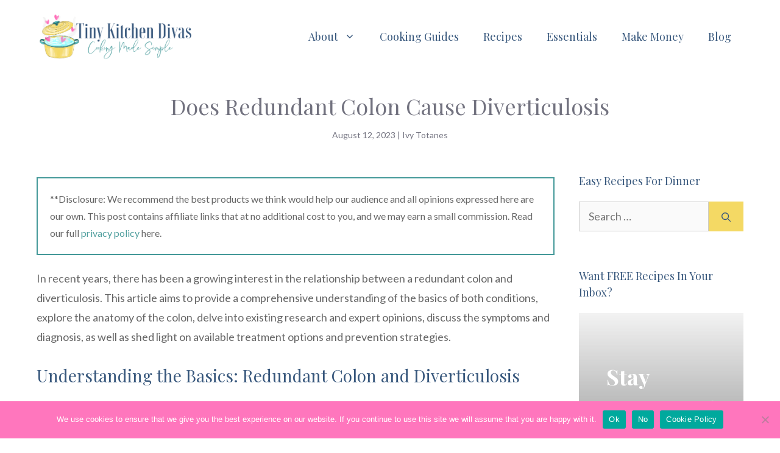

--- FILE ---
content_type: text/html; charset=UTF-8
request_url: https://tinykitchendivas.com/does-redundant-colon-cause-diverticulosis/
body_size: 40200
content:
<!DOCTYPE html><html lang="en-US"><head><meta charset="UTF-8"/>
<script>var __ezHttpConsent={setByCat:function(src,tagType,attributes,category,force,customSetScriptFn=null){var setScript=function(){if(force||window.ezTcfConsent[category]){if(typeof customSetScriptFn==='function'){customSetScriptFn();}else{var scriptElement=document.createElement(tagType);scriptElement.src=src;attributes.forEach(function(attr){for(var key in attr){if(attr.hasOwnProperty(key)){scriptElement.setAttribute(key,attr[key]);}}});var firstScript=document.getElementsByTagName(tagType)[0];firstScript.parentNode.insertBefore(scriptElement,firstScript);}}};if(force||(window.ezTcfConsent&&window.ezTcfConsent.loaded)){setScript();}else if(typeof getEzConsentData==="function"){getEzConsentData().then(function(ezTcfConsent){if(ezTcfConsent&&ezTcfConsent.loaded){setScript();}else{console.error("cannot get ez consent data");force=true;setScript();}});}else{force=true;setScript();console.error("getEzConsentData is not a function");}},};</script>
<script>var ezTcfConsent=window.ezTcfConsent?window.ezTcfConsent:{loaded:false,store_info:false,develop_and_improve_services:false,measure_ad_performance:false,measure_content_performance:false,select_basic_ads:false,create_ad_profile:false,select_personalized_ads:false,create_content_profile:false,select_personalized_content:false,understand_audiences:false,use_limited_data_to_select_content:false,};function getEzConsentData(){return new Promise(function(resolve){document.addEventListener("ezConsentEvent",function(event){var ezTcfConsent=event.detail.ezTcfConsent;resolve(ezTcfConsent);});});}</script>
<script>if(typeof _setEzCookies!=='function'){function _setEzCookies(ezConsentData){var cookies=window.ezCookieQueue;for(var i=0;i<cookies.length;i++){var cookie=cookies[i];if(ezConsentData&&ezConsentData.loaded&&ezConsentData[cookie.tcfCategory]){document.cookie=cookie.name+"="+cookie.value;}}}}
window.ezCookieQueue=window.ezCookieQueue||[];if(typeof addEzCookies!=='function'){function addEzCookies(arr){window.ezCookieQueue=[...window.ezCookieQueue,...arr];}}
addEzCookies([{name:"ezoab_341599",value:"mod11-c; Path=/; Domain=tinykitchendivas.com; Max-Age=7200",tcfCategory:"store_info",isEzoic:"true",},{name:"ezosuibasgeneris-1",value:"747e4940-35e4-4c6e-724a-b58e15a4416b; Path=/; Domain=tinykitchendivas.com; Expires=Tue, 26 Jan 2027 22:52:26 UTC; Secure; SameSite=None",tcfCategory:"understand_audiences",isEzoic:"true",}]);if(window.ezTcfConsent&&window.ezTcfConsent.loaded){_setEzCookies(window.ezTcfConsent);}else if(typeof getEzConsentData==="function"){getEzConsentData().then(function(ezTcfConsent){if(ezTcfConsent&&ezTcfConsent.loaded){_setEzCookies(window.ezTcfConsent);}else{console.error("cannot get ez consent data");_setEzCookies(window.ezTcfConsent);}});}else{console.error("getEzConsentData is not a function");_setEzCookies(window.ezTcfConsent);}</script><script type="text/javascript" data-ezscrex='false' data-cfasync='false'>window._ezaq = Object.assign({"edge_cache_status":12,"edge_response_time":314,"url":"https://tinykitchendivas.com/does-redundant-colon-cause-diverticulosis/"}, typeof window._ezaq !== "undefined" ? window._ezaq : {});</script><script type="text/javascript" data-ezscrex='false' data-cfasync='false'>window._ezaq = Object.assign({"ab_test_id":"mod11-c"}, typeof window._ezaq !== "undefined" ? window._ezaq : {});window.__ez=window.__ez||{};window.__ez.tf={};</script><script type="text/javascript" data-ezscrex='false' data-cfasync='false'>window.ezDisableAds = true;</script>
<script data-ezscrex='false' data-cfasync='false' data-pagespeed-no-defer>var __ez=__ez||{};__ez.stms=Date.now();__ez.evt={};__ez.script={};__ez.ck=__ez.ck||{};__ez.template={};__ez.template.isOrig=true;__ez.queue=__ez.queue||function(){var e=0,i=0,t=[],n=!1,o=[],r=[],s=!0,a=function(e,i,n,o,r,s,a){var l=arguments.length>7&&void 0!==arguments[7]?arguments[7]:window,d=this;this.name=e,this.funcName=i,this.parameters=null===n?null:w(n)?n:[n],this.isBlock=o,this.blockedBy=r,this.deleteWhenComplete=s,this.isError=!1,this.isComplete=!1,this.isInitialized=!1,this.proceedIfError=a,this.fWindow=l,this.isTimeDelay=!1,this.process=function(){f("... func = "+e),d.isInitialized=!0,d.isComplete=!0,f("... func.apply: "+e);var i=d.funcName.split("."),n=null,o=this.fWindow||window;i.length>3||(n=3===i.length?o[i[0]][i[1]][i[2]]:2===i.length?o[i[0]][i[1]]:o[d.funcName]),null!=n&&n.apply(null,this.parameters),!0===d.deleteWhenComplete&&delete t[e],!0===d.isBlock&&(f("----- F'D: "+d.name),m())}},l=function(e,i,t,n,o,r,s){var a=arguments.length>7&&void 0!==arguments[7]?arguments[7]:window,l=this;this.name=e,this.path=i,this.async=o,this.defer=r,this.isBlock=t,this.blockedBy=n,this.isInitialized=!1,this.isError=!1,this.isComplete=!1,this.proceedIfError=s,this.fWindow=a,this.isTimeDelay=!1,this.isPath=function(e){return"/"===e[0]&&"/"!==e[1]},this.getSrc=function(e){return void 0!==window.__ezScriptHost&&this.isPath(e)&&"banger.js"!==this.name?window.__ezScriptHost+e:e},this.process=function(){l.isInitialized=!0,f("... file = "+e);var i=this.fWindow?this.fWindow.document:document,t=i.createElement("script");t.src=this.getSrc(this.path),!0===o?t.async=!0:!0===r&&(t.defer=!0),t.onerror=function(){var e={url:window.location.href,name:l.name,path:l.path,user_agent:window.navigator.userAgent};"undefined"!=typeof _ezaq&&(e.pageview_id=_ezaq.page_view_id);var i=encodeURIComponent(JSON.stringify(e)),t=new XMLHttpRequest;t.open("GET","//g.ezoic.net/ezqlog?d="+i,!0),t.send(),f("----- ERR'D: "+l.name),l.isError=!0,!0===l.isBlock&&m()},t.onreadystatechange=t.onload=function(){var e=t.readyState;f("----- F'D: "+l.name),e&&!/loaded|complete/.test(e)||(l.isComplete=!0,!0===l.isBlock&&m())},i.getElementsByTagName("head")[0].appendChild(t)}},d=function(e,i){this.name=e,this.path="",this.async=!1,this.defer=!1,this.isBlock=!1,this.blockedBy=[],this.isInitialized=!0,this.isError=!1,this.isComplete=i,this.proceedIfError=!1,this.isTimeDelay=!1,this.process=function(){}};function c(e,i,n,s,a,d,c,u,f){var m=new l(e,i,n,s,a,d,c,f);!0===u?o[e]=m:r[e]=m,t[e]=m,h(m)}function h(e){!0!==u(e)&&0!=s&&e.process()}function u(e){if(!0===e.isTimeDelay&&!1===n)return f(e.name+" blocked = TIME DELAY!"),!0;if(w(e.blockedBy))for(var i=0;i<e.blockedBy.length;i++){var o=e.blockedBy[i];if(!1===t.hasOwnProperty(o))return f(e.name+" blocked = "+o),!0;if(!0===e.proceedIfError&&!0===t[o].isError)return!1;if(!1===t[o].isComplete)return f(e.name+" blocked = "+o),!0}return!1}function f(e){var i=window.location.href,t=new RegExp("[?&]ezq=([^&#]*)","i").exec(i);"1"===(t?t[1]:null)&&console.debug(e)}function m(){++e>200||(f("let's go"),p(o),p(r))}function p(e){for(var i in e)if(!1!==e.hasOwnProperty(i)){var t=e[i];!0===t.isComplete||u(t)||!0===t.isInitialized||!0===t.isError?!0===t.isError?f(t.name+": error"):!0===t.isComplete?f(t.name+": complete already"):!0===t.isInitialized&&f(t.name+": initialized already"):t.process()}}function w(e){return"[object Array]"==Object.prototype.toString.call(e)}return window.addEventListener("load",(function(){setTimeout((function(){n=!0,f("TDELAY -----"),m()}),5e3)}),!1),{addFile:c,addFileOnce:function(e,i,n,o,r,s,a,l,d){t[e]||c(e,i,n,o,r,s,a,l,d)},addDelayFile:function(e,i){var n=new l(e,i,!1,[],!1,!1,!0);n.isTimeDelay=!0,f(e+" ...  FILE! TDELAY"),r[e]=n,t[e]=n,h(n)},addFunc:function(e,n,s,l,d,c,u,f,m,p){!0===c&&(e=e+"_"+i++);var w=new a(e,n,s,l,d,u,f,p);!0===m?o[e]=w:r[e]=w,t[e]=w,h(w)},addDelayFunc:function(e,i,n){var o=new a(e,i,n,!1,[],!0,!0);o.isTimeDelay=!0,f(e+" ...  FUNCTION! TDELAY"),r[e]=o,t[e]=o,h(o)},items:t,processAll:m,setallowLoad:function(e){s=e},markLoaded:function(e){if(e&&0!==e.length){if(e in t){var i=t[e];!0===i.isComplete?f(i.name+" "+e+": error loaded duplicate"):(i.isComplete=!0,i.isInitialized=!0)}else t[e]=new d(e,!0);f("markLoaded dummyfile: "+t[e].name)}},logWhatsBlocked:function(){for(var e in t)!1!==t.hasOwnProperty(e)&&u(t[e])}}}();__ez.evt.add=function(e,t,n){e.addEventListener?e.addEventListener(t,n,!1):e.attachEvent?e.attachEvent("on"+t,n):e["on"+t]=n()},__ez.evt.remove=function(e,t,n){e.removeEventListener?e.removeEventListener(t,n,!1):e.detachEvent?e.detachEvent("on"+t,n):delete e["on"+t]};__ez.script.add=function(e){var t=document.createElement("script");t.src=e,t.async=!0,t.type="text/javascript",document.getElementsByTagName("head")[0].appendChild(t)};__ez.dot=__ez.dot||{};__ez.queue.addFileOnce('/detroitchicago/boise.js', '/detroitchicago/boise.js?gcb=195-0&cb=5', true, [], true, false, true, false);__ez.queue.addFileOnce('/parsonsmaize/abilene.js', '/parsonsmaize/abilene.js?gcb=195-0&cb=e80eca0cdb', true, [], true, false, true, false);__ez.queue.addFileOnce('/parsonsmaize/mulvane.js', '/parsonsmaize/mulvane.js?gcb=195-0&cb=e75e48eec0', true, ['/parsonsmaize/abilene.js'], true, false, true, false);__ez.queue.addFileOnce('/detroitchicago/birmingham.js', '/detroitchicago/birmingham.js?gcb=195-0&cb=539c47377c', true, ['/parsonsmaize/abilene.js'], true, false, true, false);</script>
<script type="text/javascript">var _ez_send_requests_through_ezoic = true;</script>
<script data-ezscrex="false" type="text/javascript" data-cfasync="false">window._ezaq = Object.assign({"ad_cache_level":0,"adpicker_placement_cnt":0,"ai_placeholder_cache_level":0,"ai_placeholder_placement_cnt":-1,"article_category":"Blog","author":"Ivy Totanes","domain":"tinykitchendivas.com","domain_id":341599,"ezcache_level":1,"ezcache_skip_code":0,"has_bad_image":0,"has_bad_words":0,"is_sitespeed":0,"lt_cache_level":0,"publish_date":"2023-08-12","response_size":153271,"response_size_orig":147423,"response_time_orig":326,"template_id":5,"url":"https://tinykitchendivas.com/does-redundant-colon-cause-diverticulosis/","word_count":0,"worst_bad_word_level":0}, typeof window._ezaq !== "undefined" ? window._ezaq : {});__ez.queue.markLoaded('ezaqBaseReady');</script>
<script type='text/javascript' data-ezscrex='false' data-cfasync='false'>
window.ezAnalyticsStatic = true;
window._ez_send_requests_through_ezoic = true;
function analyticsAddScript(script) {
	var ezDynamic = document.createElement('script');
	ezDynamic.type = 'text/javascript';
	ezDynamic.innerHTML = script;
	document.head.appendChild(ezDynamic);
}
function getCookiesWithPrefix() {
    var allCookies = document.cookie.split(';');
    var cookiesWithPrefix = {};

    for (var i = 0; i < allCookies.length; i++) {
        var cookie = allCookies[i].trim();

        for (var j = 0; j < arguments.length; j++) {
            var prefix = arguments[j];
            if (cookie.indexOf(prefix) === 0) {
                var cookieParts = cookie.split('=');
                var cookieName = cookieParts[0];
                var cookieValue = cookieParts.slice(1).join('=');
                cookiesWithPrefix[cookieName] = decodeURIComponent(cookieValue);
                break; // Once matched, no need to check other prefixes
            }
        }
    }

    return cookiesWithPrefix;
}
function productAnalytics() {
	var d = {"pr":[6],"omd5":"29ba80b763c87bc135c7b4f026bd7e1f","nar":"risk score"};
	d.u = _ezaq.url;
	d.p = _ezaq.page_view_id;
	d.v = _ezaq.visit_uuid;
	d.ab = _ezaq.ab_test_id;
	d.e = JSON.stringify(_ezaq);
	d.ref = document.referrer;
	d.c = getCookiesWithPrefix('active_template', 'ez', 'lp_');
	if(typeof ez_utmParams !== 'undefined') {
		d.utm = ez_utmParams;
	}

	var dataText = JSON.stringify(d);
	var xhr = new XMLHttpRequest();
	xhr.open('POST','//g.ezoic.net/ezais/analytics?cb=1', true);
	xhr.onload = function () {
		if (xhr.status!=200) {
            return;
		}

        if(document.readyState !== 'loading') {
            analyticsAddScript(xhr.response);
            return;
        }

        var eventFunc = function() {
            if(document.readyState === 'loading') {
                return;
            }
            document.removeEventListener('readystatechange', eventFunc, false);
            analyticsAddScript(xhr.response);
        };

        document.addEventListener('readystatechange', eventFunc, false);
	};
	xhr.setRequestHeader('Content-Type','text/plain');
	xhr.send(dataText);
}
__ez.queue.addFunc("productAnalytics", "productAnalytics", null, true, ['ezaqBaseReady'], false, false, false, true);
</script><base href="https://tinykitchendivas.com/does-redundant-colon-cause-diverticulosis/"/>
	
	<meta name="robots" content="index, follow, max-image-preview:large, max-snippet:-1, max-video-preview:-1"/>
	<style>img:is([sizes="auto" i], [sizes^="auto," i]) { contain-intrinsic-size: 3000px 1500px }</style>
	<meta name="viewport" content="width=device-width, initial-scale=1"/>
	<!-- This site is optimized with the Yoast SEO plugin v21.9.1 - https://yoast.com/wordpress/plugins/seo/ -->
	<title>Does Redundant Colon Cause Diverticulosis - Tiny Kitchen Divas</title>
	<link rel="canonical" href="https://tinykitchendivas.com/does-redundant-colon-cause-diverticulosis/"/>
	<meta property="og:locale" content="en_US"/>
	<meta property="og:type" content="article"/>
	<meta property="og:title" content="Does Redundant Colon Cause Diverticulosis - Tiny Kitchen Divas"/>
	<meta property="og:description" content="Discover the relationship between a redundant colon and diverticulosis in this informative article."/>
	<meta property="og:url" content="https://tinykitchendivas.com/does-redundant-colon-cause-diverticulosis/"/>
	<meta property="og:site_name" content="Tiny Kitchen Divas"/>
	<meta property="article:publisher" content="https://www.facebook.com/tinykitchendivas/"/>
	<meta property="article:published_time" content="2023-08-12T14:06:53+00:00"/>
	<meta name="author" content="Ivy Totanes"/>
	<meta name="twitter:card" content="summary_large_image"/>
	<meta name="twitter:label1" content="Written by"/>
	<meta name="twitter:data1" content="Ivy Totanes"/>
	<meta name="twitter:label2" content="Est. reading time"/>
	<meta name="twitter:data2" content="10 minutes"/>
	<script type="application/ld+json" class="yoast-schema-graph">{"@context":"https://schema.org","@graph":[{"@type":"Article","@id":"https://tinykitchendivas.com/does-redundant-colon-cause-diverticulosis/#article","isPartOf":{"@id":"https://tinykitchendivas.com/does-redundant-colon-cause-diverticulosis/"},"author":{"name":"Ivy Totanes","@id":"https://tinykitchendivas.com/#/schema/person/53d12ada2246f253622bd492d6a960d7"},"headline":"Does Redundant Colon Cause Diverticulosis","datePublished":"2023-08-12T14:06:53+00:00","dateModified":"2023-08-12T14:06:53+00:00","mainEntityOfPage":{"@id":"https://tinykitchendivas.com/does-redundant-colon-cause-diverticulosis/"},"wordCount":2073,"commentCount":0,"publisher":{"@id":"https://tinykitchendivas.com/#organization"},"articleSection":["Blog"],"inLanguage":"en-US","potentialAction":[{"@type":"CommentAction","name":"Comment","target":["https://tinykitchendivas.com/does-redundant-colon-cause-diverticulosis/#respond"]}]},{"@type":"WebPage","@id":"https://tinykitchendivas.com/does-redundant-colon-cause-diverticulosis/","url":"https://tinykitchendivas.com/does-redundant-colon-cause-diverticulosis/","name":"Does Redundant Colon Cause Diverticulosis - Tiny Kitchen Divas","isPartOf":{"@id":"https://tinykitchendivas.com/#website"},"datePublished":"2023-08-12T14:06:53+00:00","dateModified":"2023-08-12T14:06:53+00:00","breadcrumb":{"@id":"https://tinykitchendivas.com/does-redundant-colon-cause-diverticulosis/#breadcrumb"},"inLanguage":"en-US","potentialAction":[{"@type":"ReadAction","target":["https://tinykitchendivas.com/does-redundant-colon-cause-diverticulosis/"]}]},{"@type":"BreadcrumbList","@id":"https://tinykitchendivas.com/does-redundant-colon-cause-diverticulosis/#breadcrumb","itemListElement":[{"@type":"ListItem","position":1,"name":"Home","item":"https://tinykitchendivas.com/"},{"@type":"ListItem","position":2,"name":"Recipes","item":"https://tinykitchendivas.com/recipes/"},{"@type":"ListItem","position":3,"name":"Does Redundant Colon Cause Diverticulosis"}]},{"@type":"WebSite","@id":"https://tinykitchendivas.com/#website","url":"https://tinykitchendivas.com/","name":"Tiny Kitchen Divas","description":"Cooking Made Simple","publisher":{"@id":"https://tinykitchendivas.com/#organization"},"potentialAction":[{"@type":"SearchAction","target":{"@type":"EntryPoint","urlTemplate":"https://tinykitchendivas.com/?s={search_term_string}"},"query-input":"required name=search_term_string"}],"inLanguage":"en-US"},{"@type":"Organization","@id":"https://tinykitchendivas.com/#organization","name":"Tiny Kitchen Divas","url":"https://tinykitchendivas.com/","logo":{"@type":"ImageObject","inLanguage":"en-US","@id":"https://tinykitchendivas.com/#/schema/logo/image/","url":"https://tinykitchendivas.com/wp-content/uploads/2019/08/Tiny-Kitchen-Divas_smushed.png","contentUrl":"https://tinykitchendivas.com/wp-content/uploads/2019/08/Tiny-Kitchen-Divas_smushed.png","width":1000,"height":800,"caption":"Tiny Kitchen Divas"},"image":{"@id":"https://tinykitchendivas.com/#/schema/logo/image/"},"sameAs":["https://www.facebook.com/tinykitchendivas/","https://www.pinterest.com/tinykitchndvs/","https://www.youtube.com/channel/UC6fT-5ExsXhz1c89Aeez75A?view_as=subscriber"]},{"@type":"Person","@id":"https://tinykitchendivas.com/#/schema/person/53d12ada2246f253622bd492d6a960d7","name":"Ivy Totanes","image":{"@type":"ImageObject","inLanguage":"en-US","@id":"https://tinykitchendivas.com/#/schema/person/image/","url":"https://secure.gravatar.com/avatar/e4710349057632c9dad25a3357304edbc00385c1d2a9594e951afb20694a3956?s=96&r=g","contentUrl":"https://secure.gravatar.com/avatar/e4710349057632c9dad25a3357304edbc00385c1d2a9594e951afb20694a3956?s=96&r=g","caption":"Ivy Totanes"},"url":"https://tinykitchendivas.com/author/ivy-totanes/"}]}</script>
	<!-- / Yoast SEO plugin. -->


<link rel="dns-prefetch" href="//www.googletagmanager.com"/>
<link rel="dns-prefetch" href="//pagead2.googlesyndication.com"/>
<link href="https://fonts.gstatic.com" crossorigin="" rel="preconnect"/>
<link href="https://fonts.googleapis.com" crossorigin="" rel="preconnect"/>
<script>
window._wpemojiSettings = {"baseUrl":"https:\/\/s.w.org\/images\/core\/emoji\/16.0.1\/72x72\/","ext":".png","svgUrl":"https:\/\/s.w.org\/images\/core\/emoji\/16.0.1\/svg\/","svgExt":".svg","source":{"concatemoji":"https:\/\/tinykitchendivas.com\/wp-includes\/js\/wp-emoji-release.min.js?ver=6.8.3"}};
/*! This file is auto-generated */
!function(s,n){var o,i,e;function c(e){try{var t={supportTests:e,timestamp:(new Date).valueOf()};sessionStorage.setItem(o,JSON.stringify(t))}catch(e){}}function p(e,t,n){e.clearRect(0,0,e.canvas.width,e.canvas.height),e.fillText(t,0,0);var t=new Uint32Array(e.getImageData(0,0,e.canvas.width,e.canvas.height).data),a=(e.clearRect(0,0,e.canvas.width,e.canvas.height),e.fillText(n,0,0),new Uint32Array(e.getImageData(0,0,e.canvas.width,e.canvas.height).data));return t.every(function(e,t){return e===a[t]})}function u(e,t){e.clearRect(0,0,e.canvas.width,e.canvas.height),e.fillText(t,0,0);for(var n=e.getImageData(16,16,1,1),a=0;a<n.data.length;a++)if(0!==n.data[a])return!1;return!0}function f(e,t,n,a){switch(t){case"flag":return n(e,"\ud83c\udff3\ufe0f\u200d\u26a7\ufe0f","\ud83c\udff3\ufe0f\u200b\u26a7\ufe0f")?!1:!n(e,"\ud83c\udde8\ud83c\uddf6","\ud83c\udde8\u200b\ud83c\uddf6")&&!n(e,"\ud83c\udff4\udb40\udc67\udb40\udc62\udb40\udc65\udb40\udc6e\udb40\udc67\udb40\udc7f","\ud83c\udff4\u200b\udb40\udc67\u200b\udb40\udc62\u200b\udb40\udc65\u200b\udb40\udc6e\u200b\udb40\udc67\u200b\udb40\udc7f");case"emoji":return!a(e,"\ud83e\udedf")}return!1}function g(e,t,n,a){var r="undefined"!=typeof WorkerGlobalScope&&self instanceof WorkerGlobalScope?new OffscreenCanvas(300,150):s.createElement("canvas"),o=r.getContext("2d",{willReadFrequently:!0}),i=(o.textBaseline="top",o.font="600 32px Arial",{});return e.forEach(function(e){i[e]=t(o,e,n,a)}),i}function t(e){var t=s.createElement("script");t.src=e,t.defer=!0,s.head.appendChild(t)}"undefined"!=typeof Promise&&(o="wpEmojiSettingsSupports",i=["flag","emoji"],n.supports={everything:!0,everythingExceptFlag:!0},e=new Promise(function(e){s.addEventListener("DOMContentLoaded",e,{once:!0})}),new Promise(function(t){var n=function(){try{var e=JSON.parse(sessionStorage.getItem(o));if("object"==typeof e&&"number"==typeof e.timestamp&&(new Date).valueOf()<e.timestamp+604800&&"object"==typeof e.supportTests)return e.supportTests}catch(e){}return null}();if(!n){if("undefined"!=typeof Worker&&"undefined"!=typeof OffscreenCanvas&&"undefined"!=typeof URL&&URL.createObjectURL&&"undefined"!=typeof Blob)try{var e="postMessage("+g.toString()+"("+[JSON.stringify(i),f.toString(),p.toString(),u.toString()].join(",")+"));",a=new Blob([e],{type:"text/javascript"}),r=new Worker(URL.createObjectURL(a),{name:"wpTestEmojiSupports"});return void(r.onmessage=function(e){c(n=e.data),r.terminate(),t(n)})}catch(e){}c(n=g(i,f,p,u))}t(n)}).then(function(e){for(var t in e)n.supports[t]=e[t],n.supports.everything=n.supports.everything&&n.supports[t],"flag"!==t&&(n.supports.everythingExceptFlag=n.supports.everythingExceptFlag&&n.supports[t]);n.supports.everythingExceptFlag=n.supports.everythingExceptFlag&&!n.supports.flag,n.DOMReady=!1,n.readyCallback=function(){n.DOMReady=!0}}).then(function(){return e}).then(function(){var e;n.supports.everything||(n.readyCallback(),(e=n.source||{}).concatemoji?t(e.concatemoji):e.wpemoji&&e.twemoji&&(t(e.twemoji),t(e.wpemoji)))}))}((window,document),window._wpemojiSettings);
</script>
<link rel="stylesheet" id="usrStyle-css" href="https://tinykitchendivas.com/wp-content/plugins/universal-star-rating/css/style.css?ver=6.8.3" media="all"/>
<link rel="stylesheet" id="generate-fonts-css" href="//fonts.googleapis.com/css?family=Lato:regular,700|Playfair+Display:regular,italic,700,700italic,900,900italic|Playfair+Display:regular" media="all"/>
<style id="wp-emoji-styles-inline-css">

	img.wp-smiley, img.emoji {
		display: inline !important;
		border: none !important;
		box-shadow: none !important;
		height: 1em !important;
		width: 1em !important;
		margin: 0 0.07em !important;
		vertical-align: -0.1em !important;
		background: none !important;
		padding: 0 !important;
	}
</style>
<link rel="stylesheet" id="wp-block-library-css" href="https://tinykitchendivas.com/wp-includes/css/dist/block-library/style.min.css?ver=6.8.3" media="all"/>
<style id="classic-theme-styles-inline-css">
/*! This file is auto-generated */
.wp-block-button__link{color:#fff;background-color:#32373c;border-radius:9999px;box-shadow:none;text-decoration:none;padding:calc(.667em + 2px) calc(1.333em + 2px);font-size:1.125em}.wp-block-file__button{background:#32373c;color:#fff;text-decoration:none}
</style>
<style id="global-styles-inline-css">
:root{--wp--preset--aspect-ratio--square: 1;--wp--preset--aspect-ratio--4-3: 4/3;--wp--preset--aspect-ratio--3-4: 3/4;--wp--preset--aspect-ratio--3-2: 3/2;--wp--preset--aspect-ratio--2-3: 2/3;--wp--preset--aspect-ratio--16-9: 16/9;--wp--preset--aspect-ratio--9-16: 9/16;--wp--preset--color--black: #000000;--wp--preset--color--cyan-bluish-gray: #abb8c3;--wp--preset--color--white: #ffffff;--wp--preset--color--pale-pink: #f78da7;--wp--preset--color--vivid-red: #cf2e2e;--wp--preset--color--luminous-vivid-orange: #ff6900;--wp--preset--color--luminous-vivid-amber: #fcb900;--wp--preset--color--light-green-cyan: #7bdcb5;--wp--preset--color--vivid-green-cyan: #00d084;--wp--preset--color--pale-cyan-blue: #8ed1fc;--wp--preset--color--vivid-cyan-blue: #0693e3;--wp--preset--color--vivid-purple: #9b51e0;--wp--preset--color--contrast: var(--contrast);--wp--preset--color--contrast-2: var(--contrast-2);--wp--preset--color--contrast-3: var(--contrast-3);--wp--preset--color--base: var(--base);--wp--preset--color--base-2: var(--base-2);--wp--preset--color--base-3: var(--base-3);--wp--preset--color--accent: var(--accent);--wp--preset--gradient--vivid-cyan-blue-to-vivid-purple: linear-gradient(135deg,rgba(6,147,227,1) 0%,rgb(155,81,224) 100%);--wp--preset--gradient--light-green-cyan-to-vivid-green-cyan: linear-gradient(135deg,rgb(122,220,180) 0%,rgb(0,208,130) 100%);--wp--preset--gradient--luminous-vivid-amber-to-luminous-vivid-orange: linear-gradient(135deg,rgba(252,185,0,1) 0%,rgba(255,105,0,1) 100%);--wp--preset--gradient--luminous-vivid-orange-to-vivid-red: linear-gradient(135deg,rgba(255,105,0,1) 0%,rgb(207,46,46) 100%);--wp--preset--gradient--very-light-gray-to-cyan-bluish-gray: linear-gradient(135deg,rgb(238,238,238) 0%,rgb(169,184,195) 100%);--wp--preset--gradient--cool-to-warm-spectrum: linear-gradient(135deg,rgb(74,234,220) 0%,rgb(151,120,209) 20%,rgb(207,42,186) 40%,rgb(238,44,130) 60%,rgb(251,105,98) 80%,rgb(254,248,76) 100%);--wp--preset--gradient--blush-light-purple: linear-gradient(135deg,rgb(255,206,236) 0%,rgb(152,150,240) 100%);--wp--preset--gradient--blush-bordeaux: linear-gradient(135deg,rgb(254,205,165) 0%,rgb(254,45,45) 50%,rgb(107,0,62) 100%);--wp--preset--gradient--luminous-dusk: linear-gradient(135deg,rgb(255,203,112) 0%,rgb(199,81,192) 50%,rgb(65,88,208) 100%);--wp--preset--gradient--pale-ocean: linear-gradient(135deg,rgb(255,245,203) 0%,rgb(182,227,212) 50%,rgb(51,167,181) 100%);--wp--preset--gradient--electric-grass: linear-gradient(135deg,rgb(202,248,128) 0%,rgb(113,206,126) 100%);--wp--preset--gradient--midnight: linear-gradient(135deg,rgb(2,3,129) 0%,rgb(40,116,252) 100%);--wp--preset--font-size--small: 13px;--wp--preset--font-size--medium: 20px;--wp--preset--font-size--large: 36px;--wp--preset--font-size--x-large: 42px;--wp--preset--spacing--20: 0.44rem;--wp--preset--spacing--30: 0.67rem;--wp--preset--spacing--40: 1rem;--wp--preset--spacing--50: 1.5rem;--wp--preset--spacing--60: 2.25rem;--wp--preset--spacing--70: 3.38rem;--wp--preset--spacing--80: 5.06rem;--wp--preset--shadow--natural: 6px 6px 9px rgba(0, 0, 0, 0.2);--wp--preset--shadow--deep: 12px 12px 50px rgba(0, 0, 0, 0.4);--wp--preset--shadow--sharp: 6px 6px 0px rgba(0, 0, 0, 0.2);--wp--preset--shadow--outlined: 6px 6px 0px -3px rgba(255, 255, 255, 1), 6px 6px rgba(0, 0, 0, 1);--wp--preset--shadow--crisp: 6px 6px 0px rgba(0, 0, 0, 1);}:where(.is-layout-flex){gap: 0.5em;}:where(.is-layout-grid){gap: 0.5em;}body .is-layout-flex{display: flex;}.is-layout-flex{flex-wrap: wrap;align-items: center;}.is-layout-flex > :is(*, div){margin: 0;}body .is-layout-grid{display: grid;}.is-layout-grid > :is(*, div){margin: 0;}:where(.wp-block-columns.is-layout-flex){gap: 2em;}:where(.wp-block-columns.is-layout-grid){gap: 2em;}:where(.wp-block-post-template.is-layout-flex){gap: 1.25em;}:where(.wp-block-post-template.is-layout-grid){gap: 1.25em;}.has-black-color{color: var(--wp--preset--color--black) !important;}.has-cyan-bluish-gray-color{color: var(--wp--preset--color--cyan-bluish-gray) !important;}.has-white-color{color: var(--wp--preset--color--white) !important;}.has-pale-pink-color{color: var(--wp--preset--color--pale-pink) !important;}.has-vivid-red-color{color: var(--wp--preset--color--vivid-red) !important;}.has-luminous-vivid-orange-color{color: var(--wp--preset--color--luminous-vivid-orange) !important;}.has-luminous-vivid-amber-color{color: var(--wp--preset--color--luminous-vivid-amber) !important;}.has-light-green-cyan-color{color: var(--wp--preset--color--light-green-cyan) !important;}.has-vivid-green-cyan-color{color: var(--wp--preset--color--vivid-green-cyan) !important;}.has-pale-cyan-blue-color{color: var(--wp--preset--color--pale-cyan-blue) !important;}.has-vivid-cyan-blue-color{color: var(--wp--preset--color--vivid-cyan-blue) !important;}.has-vivid-purple-color{color: var(--wp--preset--color--vivid-purple) !important;}.has-black-background-color{background-color: var(--wp--preset--color--black) !important;}.has-cyan-bluish-gray-background-color{background-color: var(--wp--preset--color--cyan-bluish-gray) !important;}.has-white-background-color{background-color: var(--wp--preset--color--white) !important;}.has-pale-pink-background-color{background-color: var(--wp--preset--color--pale-pink) !important;}.has-vivid-red-background-color{background-color: var(--wp--preset--color--vivid-red) !important;}.has-luminous-vivid-orange-background-color{background-color: var(--wp--preset--color--luminous-vivid-orange) !important;}.has-luminous-vivid-amber-background-color{background-color: var(--wp--preset--color--luminous-vivid-amber) !important;}.has-light-green-cyan-background-color{background-color: var(--wp--preset--color--light-green-cyan) !important;}.has-vivid-green-cyan-background-color{background-color: var(--wp--preset--color--vivid-green-cyan) !important;}.has-pale-cyan-blue-background-color{background-color: var(--wp--preset--color--pale-cyan-blue) !important;}.has-vivid-cyan-blue-background-color{background-color: var(--wp--preset--color--vivid-cyan-blue) !important;}.has-vivid-purple-background-color{background-color: var(--wp--preset--color--vivid-purple) !important;}.has-black-border-color{border-color: var(--wp--preset--color--black) !important;}.has-cyan-bluish-gray-border-color{border-color: var(--wp--preset--color--cyan-bluish-gray) !important;}.has-white-border-color{border-color: var(--wp--preset--color--white) !important;}.has-pale-pink-border-color{border-color: var(--wp--preset--color--pale-pink) !important;}.has-vivid-red-border-color{border-color: var(--wp--preset--color--vivid-red) !important;}.has-luminous-vivid-orange-border-color{border-color: var(--wp--preset--color--luminous-vivid-orange) !important;}.has-luminous-vivid-amber-border-color{border-color: var(--wp--preset--color--luminous-vivid-amber) !important;}.has-light-green-cyan-border-color{border-color: var(--wp--preset--color--light-green-cyan) !important;}.has-vivid-green-cyan-border-color{border-color: var(--wp--preset--color--vivid-green-cyan) !important;}.has-pale-cyan-blue-border-color{border-color: var(--wp--preset--color--pale-cyan-blue) !important;}.has-vivid-cyan-blue-border-color{border-color: var(--wp--preset--color--vivid-cyan-blue) !important;}.has-vivid-purple-border-color{border-color: var(--wp--preset--color--vivid-purple) !important;}.has-vivid-cyan-blue-to-vivid-purple-gradient-background{background: var(--wp--preset--gradient--vivid-cyan-blue-to-vivid-purple) !important;}.has-light-green-cyan-to-vivid-green-cyan-gradient-background{background: var(--wp--preset--gradient--light-green-cyan-to-vivid-green-cyan) !important;}.has-luminous-vivid-amber-to-luminous-vivid-orange-gradient-background{background: var(--wp--preset--gradient--luminous-vivid-amber-to-luminous-vivid-orange) !important;}.has-luminous-vivid-orange-to-vivid-red-gradient-background{background: var(--wp--preset--gradient--luminous-vivid-orange-to-vivid-red) !important;}.has-very-light-gray-to-cyan-bluish-gray-gradient-background{background: var(--wp--preset--gradient--very-light-gray-to-cyan-bluish-gray) !important;}.has-cool-to-warm-spectrum-gradient-background{background: var(--wp--preset--gradient--cool-to-warm-spectrum) !important;}.has-blush-light-purple-gradient-background{background: var(--wp--preset--gradient--blush-light-purple) !important;}.has-blush-bordeaux-gradient-background{background: var(--wp--preset--gradient--blush-bordeaux) !important;}.has-luminous-dusk-gradient-background{background: var(--wp--preset--gradient--luminous-dusk) !important;}.has-pale-ocean-gradient-background{background: var(--wp--preset--gradient--pale-ocean) !important;}.has-electric-grass-gradient-background{background: var(--wp--preset--gradient--electric-grass) !important;}.has-midnight-gradient-background{background: var(--wp--preset--gradient--midnight) !important;}.has-small-font-size{font-size: var(--wp--preset--font-size--small) !important;}.has-medium-font-size{font-size: var(--wp--preset--font-size--medium) !important;}.has-large-font-size{font-size: var(--wp--preset--font-size--large) !important;}.has-x-large-font-size{font-size: var(--wp--preset--font-size--x-large) !important;}
:where(.wp-block-post-template.is-layout-flex){gap: 1.25em;}:where(.wp-block-post-template.is-layout-grid){gap: 1.25em;}
:where(.wp-block-columns.is-layout-flex){gap: 2em;}:where(.wp-block-columns.is-layout-grid){gap: 2em;}
:root :where(.wp-block-pullquote){font-size: 1.5em;line-height: 1.6;}
</style>
<link rel="stylesheet" id="cookie-notice-front-css" href="https://tinykitchendivas.com/wp-content/plugins/cookie-notice/css/front.min.css?ver=2.5.6" media="all"/>
<link rel="stylesheet" id="wp-show-posts-css" href="https://tinykitchendivas.com/wp-content/plugins/wp-show-posts/css/wp-show-posts-min.css?ver=1.1.4" media="all"/>
<link rel="stylesheet" id="zip-ai-sidebar-css" href="https://tinykitchendivas.com/wp-content/plugins/ultimate-addons-for-gutenberg/lib/zip-ai/sidebar/build/sidebar-app.css?ver=1.1.0" media="all"/>
<link rel="stylesheet" id="zip-ai-sidebar-google-fonts-css" href="https://fonts.googleapis.com/css2?family=Inter%3Awght%40400%3B500%3B600%3B700&amp;display=swap&amp;ver=1.1.0" media="all"/>
<link rel="stylesheet" id="generate-comments-css" href="https://tinykitchendivas.com/wp-content/themes/generatepress/assets/css/components/comments.min.css?ver=3.3.1" media="all"/>
<link rel="stylesheet" id="generate-style-css" href="https://tinykitchendivas.com/wp-content/themes/generatepress/assets/css/main.min.css?ver=3.3.1" media="all"/>
<style id="generate-style-inline-css">
@media (max-width:768px){}
body{background-color:#ffffff;color:#666666;}a{color:#37577c;}a:visited{color:#666666;}a:hover, a:focus, a:active{color:#878996;}.wp-block-group__inner-container{max-width:1200px;margin-left:auto;margin-right:auto;}.site-header .header-image{width:260px;}.generate-back-to-top{font-size:20px;border-radius:3px;position:fixed;bottom:30px;right:30px;line-height:40px;width:40px;text-align:center;z-index:10;transition:opacity 300ms ease-in-out;opacity:0.1;transform:translateY(1000px);}.generate-back-to-top__show{opacity:1;transform:translateY(0);}:root{--contrast:#222222;--contrast-2:#575760;--contrast-3:#b2b2be;--base:#f0f0f0;--base-2:#f7f8f9;--base-3:#ffffff;--accent:#1e73be;}:root .has-contrast-color{color:var(--contrast);}:root .has-contrast-background-color{background-color:var(--contrast);}:root .has-contrast-2-color{color:var(--contrast-2);}:root .has-contrast-2-background-color{background-color:var(--contrast-2);}:root .has-contrast-3-color{color:var(--contrast-3);}:root .has-contrast-3-background-color{background-color:var(--contrast-3);}:root .has-base-color{color:var(--base);}:root .has-base-background-color{background-color:var(--base);}:root .has-base-2-color{color:var(--base-2);}:root .has-base-2-background-color{background-color:var(--base-2);}:root .has-base-3-color{color:var(--base-3);}:root .has-base-3-background-color{background-color:var(--base-3);}:root .has-accent-color{color:var(--accent);}:root .has-accent-background-color{background-color:var(--accent);}body, button, input, select, textarea{font-family:"Lato", sans-serif;font-size:18px;}body{line-height:1.8;}.entry-content > [class*="wp-block-"]:not(:last-child):not(.wp-block-heading){margin-bottom:1.5em;}.top-bar{font-family:"Playfair Display", serif;font-size:15px;}.main-title{font-size:30px;}.site-description{font-size:16px;}.main-navigation a, .menu-toggle{font-family:"Playfair Display", serif;font-size:18px;}.main-navigation .menu-bar-items{font-size:18px;}.main-navigation .main-nav ul ul li a{font-size:15px;}.widget-title{font-family:"Playfair Display", serif;font-size:18px;margin-bottom:20px;}.sidebar .widget, .footer-widgets .widget{font-size:16px;}button:not(.menu-toggle),html input[type="button"],input[type="reset"],input[type="submit"],.button,.wp-block-button .wp-block-button__link{font-family:"Lato", sans-serif;font-size:18px;}h1{font-family:"Playfair Display", serif;font-size:36px;line-height:1.4em;margin-bottom:10px;}h2{font-family:"Playfair Display", serif;font-size:28px;line-height:1.5em;margin-bottom:30px;}h3{font-family:"Playfair Display", serif;font-size:22px;line-height:1.7em;margin-bottom:30px;}h4{font-family:"Playfair Display", serif;font-size:20px;line-height:1.8em;}h5{font-size:inherit;}.site-info{font-family:"Playfair Display", serif;}@media (max-width:768px){.main-title{font-size:20px;}h1{font-size:32px;}h2{font-size:24px;}}.top-bar{background-color:#f2e3e3;color:#72727f;}.top-bar a{color:#72727f;}.top-bar a:hover{color:#878996;}.site-header{background-color:#ffffff;color:#363636;}.site-header a{color:#72727f;}.site-header a:hover{color:#878996;}.main-title a,.main-title a:hover{color:#363636;}.site-description{color:#363636;}.main-navigation .main-nav ul li a, .main-navigation .menu-toggle, .main-navigation .menu-bar-items{color:#37577c;}.main-navigation .main-nav ul li:not([class*="current-menu-"]):hover > a, .main-navigation .main-nav ul li:not([class*="current-menu-"]):focus > a, .main-navigation .main-nav ul li.sfHover:not([class*="current-menu-"]) > a, .main-navigation .menu-bar-item:hover > a, .main-navigation .menu-bar-item.sfHover > a{color:#4e9e9d;}button.menu-toggle:hover,button.menu-toggle:focus{color:#37577c;}.main-navigation .main-nav ul li[class*="current-menu-"] > a{color:#4e9e9d;}.navigation-search input[type="search"],.navigation-search input[type="search"]:active, .navigation-search input[type="search"]:focus, .main-navigation .main-nav ul li.search-item.active > a, .main-navigation .menu-bar-items .search-item.active > a{color:#4e9e9d;}.main-navigation ul ul{background-color:#ffffff;}.main-navigation .main-nav ul ul li a{color:#37577c;}.main-navigation .main-nav ul ul li:not([class*="current-menu-"]):hover > a,.main-navigation .main-nav ul ul li:not([class*="current-menu-"]):focus > a, .main-navigation .main-nav ul ul li.sfHover:not([class*="current-menu-"]) > a{color:#4e9e9d;}.main-navigation .main-nav ul ul li[class*="current-menu-"] > a{color:#4e9e9d;}.separate-containers .inside-article, .separate-containers .comments-area, .separate-containers .page-header, .one-container .container, .separate-containers .paging-navigation, .inside-page-header{color:#666666;background-color:#ffffff;}.inside-article a,.paging-navigation a,.comments-area a,.page-header a{color:#4e9e9d;}.inside-article a:hover,.paging-navigation a:hover,.comments-area a:hover,.page-header a:hover{color:#5bb5af;}.entry-header h1,.page-header h1{color:#37577c;}.entry-title a{color:#37577c;}.entry-title a:hover{color:#083e7c;}.entry-meta{color:#4e9e9d;}.entry-meta a{color:#4e9e9d;}.entry-meta a:hover{color:#5bb5af;}h1{color:#37577c;}h2{color:#37577c;}h3{color:#37577c;}h4{color:#37577c;}h5{color:#37577c;}.sidebar .widget{color:#666666;background-color:#ffffff;}.sidebar .widget a{color:#4e9e9d;}.sidebar .widget a:hover{color:#5bb5af;}.sidebar .widget .widget-title{color:#37577c;}.footer-widgets{color:#72727f;background-color:#fcf9f9;}.footer-widgets a{color:#72727f;}.footer-widgets a:hover{color:#878996;}.footer-widgets .widget-title{color:#72727f;}.site-info{color:#72727f;background-color:#fcf9f9;}.site-info a{color:#72727f;}.site-info a:hover{color:#878996;}.footer-bar .widget_nav_menu .current-menu-item a{color:#878996;}input[type="text"],input[type="email"],input[type="url"],input[type="password"],input[type="search"],input[type="tel"],input[type="number"],textarea,select{color:#666666;background-color:#fafafa;border-color:#cccccc;}input[type="text"]:focus,input[type="email"]:focus,input[type="url"]:focus,input[type="password"]:focus,input[type="search"]:focus,input[type="tel"]:focus,input[type="number"]:focus,textarea:focus,select:focus{color:#666666;background-color:#ffffff;border-color:#bfbfbf;}button,html input[type="button"],input[type="reset"],input[type="submit"],a.button,a.wp-block-button__link:not(.has-background){color:#37577c;background-color:#f4d964;}button:hover,html input[type="button"]:hover,input[type="reset"]:hover,input[type="submit"]:hover,a.button:hover,button:focus,html input[type="button"]:focus,input[type="reset"]:focus,input[type="submit"]:focus,a.button:focus,a.wp-block-button__link:not(.has-background):active,a.wp-block-button__link:not(.has-background):focus,a.wp-block-button__link:not(.has-background):hover{color:#083e7c;background-color:#ffde59;}a.generate-back-to-top{background-color:#c4f3f4;color:#ffffff;}a.generate-back-to-top:hover,a.generate-back-to-top:focus{background-color:#52a3a4;color:#ffffff;}:root{--gp-search-modal-bg-color:var(--base-3);--gp-search-modal-text-color:var(--contrast);--gp-search-modal-overlay-bg-color:rgba(0,0,0,0.2);}@media (max-width: 768px){.main-navigation .menu-bar-item:hover > a, .main-navigation .menu-bar-item.sfHover > a{background:none;color:#37577c;}}.inside-top-bar{padding:5px 10px 5px 10px;}.inside-header{padding:20px;}.nav-below-header .main-navigation .inside-navigation.grid-container, .nav-above-header .main-navigation .inside-navigation.grid-container{padding:0px;}.separate-containers .inside-article, .separate-containers .comments-area, .separate-containers .page-header, .separate-containers .paging-navigation, .one-container .site-content, .inside-page-header{padding:20px 20px 100px 20px;}.site-main .wp-block-group__inner-container{padding:20px 20px 100px 20px;}.separate-containers .paging-navigation{padding-top:20px;padding-bottom:20px;}.entry-content .alignwide, body:not(.no-sidebar) .entry-content .alignfull{margin-left:-20px;width:calc(100% + 40px);max-width:calc(100% + 40px);}.one-container.right-sidebar .site-main,.one-container.both-right .site-main{margin-right:20px;}.one-container.left-sidebar .site-main,.one-container.both-left .site-main{margin-left:20px;}.one-container.both-sidebars .site-main{margin:0px 20px 0px 20px;}.sidebar .widget, .page-header, .widget-area .main-navigation, .site-main > *{margin-bottom:40px;}.separate-containers .site-main{margin:40px;}.both-right .inside-left-sidebar,.both-left .inside-left-sidebar{margin-right:20px;}.both-right .inside-right-sidebar,.both-left .inside-right-sidebar{margin-left:20px;}.one-container.archive .post:not(:last-child):not(.is-loop-template-item), .one-container.blog .post:not(:last-child):not(.is-loop-template-item){padding-bottom:100px;}.separate-containers .featured-image{margin-top:40px;}.separate-containers .inside-right-sidebar, .separate-containers .inside-left-sidebar{margin-top:40px;margin-bottom:40px;}.main-navigation .main-nav ul li a,.menu-toggle,.main-navigation .menu-bar-item > a{line-height:50px;}.main-navigation .main-nav ul ul li a{padding:20px;}.navigation-search input[type="search"]{height:50px;}.rtl .menu-item-has-children .dropdown-menu-toggle{padding-left:20px;}.menu-item-has-children ul .dropdown-menu-toggle{padding-top:20px;padding-bottom:20px;margin-top:-20px;}.rtl .main-navigation .main-nav ul li.menu-item-has-children > a{padding-right:20px;}.widget-area .widget{padding:0px 0px 20px 20px;}.footer-widgets-container{padding:100px 20px 20px 20px;}.inside-site-info{padding:40px 20px 40px 20px;}@media (max-width:768px){.separate-containers .inside-article, .separate-containers .comments-area, .separate-containers .page-header, .separate-containers .paging-navigation, .one-container .site-content, .inside-page-header{padding:20px 20px 80px 20px;}.site-main .wp-block-group__inner-container{padding:20px 20px 80px 20px;}.inside-header{padding-top:20px;padding-right:20px;padding-bottom:10px;padding-left:20px;}.widget-area .widget{padding-top:0px;padding-right:0px;padding-bottom:20px;padding-left:0px;}.inside-site-info{padding-right:10px;padding-left:10px;}.entry-content .alignwide, body:not(.no-sidebar) .entry-content .alignfull{margin-left:-20px;width:calc(100% + 40px);max-width:calc(100% + 40px);}.one-container .site-main .paging-navigation{margin-bottom:40px;}}.is-right-sidebar{width:25%;}.is-left-sidebar{width:25%;}.site-content .content-area{width:75%;}@media (max-width: 768px){.main-navigation .menu-toggle,.sidebar-nav-mobile:not(#sticky-placeholder){display:block;}.main-navigation ul,.gen-sidebar-nav,.main-navigation:not(.slideout-navigation):not(.toggled) .main-nav > ul,.has-inline-mobile-toggle #site-navigation .inside-navigation > *:not(.navigation-search):not(.main-nav){display:none;}.nav-align-right .inside-navigation,.nav-align-center .inside-navigation{justify-content:space-between;}.has-inline-mobile-toggle .mobile-menu-control-wrapper{display:flex;flex-wrap:wrap;}.has-inline-mobile-toggle .inside-header{flex-direction:row;text-align:left;flex-wrap:wrap;}.has-inline-mobile-toggle .header-widget,.has-inline-mobile-toggle #site-navigation{flex-basis:100%;}.nav-float-left .has-inline-mobile-toggle #site-navigation{order:10;}}
.dynamic-author-image-rounded{border-radius:100%;}.dynamic-featured-image, .dynamic-author-image{vertical-align:middle;}.one-container.blog .dynamic-content-template:not(:last-child), .one-container.archive .dynamic-content-template:not(:last-child){padding-bottom:0px;}.dynamic-entry-excerpt > p:last-child{margin-bottom:0px;}
.main-navigation .main-nav ul li a,.menu-toggle,.main-navigation .menu-bar-item > a{transition: line-height 300ms ease}.main-navigation.toggled .main-nav > ul{background-color: }.sticky-enabled .gen-sidebar-nav.is_stuck .main-navigation {margin-bottom: 0px;}.sticky-enabled .gen-sidebar-nav.is_stuck {z-index: 500;}.sticky-enabled .main-navigation.is_stuck {box-shadow: 0 2px 2px -2px rgba(0, 0, 0, .2);}.navigation-stick:not(.gen-sidebar-nav) {left: 0;right: 0;width: 100% !important;}.both-sticky-menu .main-navigation:not(#mobile-header).toggled .main-nav > ul,.mobile-sticky-menu .main-navigation:not(#mobile-header).toggled .main-nav > ul,.mobile-header-sticky #mobile-header.toggled .main-nav > ul {position: absolute;left: 0;right: 0;z-index: 999;}.nav-float-right .navigation-stick {width: 100% !important;left: 0;}.nav-float-right .navigation-stick .navigation-branding {margin-right: auto;}.main-navigation.has-sticky-branding:not(.grid-container) .inside-navigation:not(.grid-container) .navigation-branding{margin-left: 10px;}.main-navigation.navigation-stick.has-sticky-branding .inside-navigation.grid-container{padding-left:20px;padding-right:20px;}@media (max-width:768px){.main-navigation.navigation-stick.has-sticky-branding .inside-navigation.grid-container{padding-left:0;padding-right:0;}}
h2.entry-title{font-size:26px;line-height:1.5em;}.navigation-branding .main-title{font-weight:bold;text-transform:none;font-size:30px;}@media (max-width: 1024px){.main-navigation:not(.slideout-navigation) a, .main-navigation .menu-toggle, .main-navigation .menu-bar-items{font-size:20px;}.main-navigation:not(.slideout-navigation) .main-nav ul ul li a{font-size:17px;}}@media (max-width:768px){h2.entry-title{font-size:24px;}}@media (max-width: 768px){.main-navigation:not(.slideout-navigation) a, .main-navigation .menu-toggle, .main-navigation .menu-bar-items{font-size:20px;}.main-navigation:not(.slideout-navigation) .main-nav ul ul li a{font-size:17px;}.navigation-branding .main-title{font-size:20px;}}
.page-hero{color:#72727f;padding-top:30px;padding-right:20px;padding-bottom:30px;padding-left:20px;text-align:center;}.page-hero .inside-page-hero.grid-container{max-width:calc(1200px - 20px - 20px);}.page-hero h1, .page-hero h2, .page-hero h3, .page-hero h4, .page-hero h5, .page-hero h6{color:#72727f;}.inside-page-hero > *:last-child{margin-bottom:0px;}.page-hero a, .page-hero a:visited{color:#72727f;}.page-hero time.updated{display:none;}.page-hero a:hover{color:#878996;}
@media (max-width: 768px){.main-navigation .menu-toggle,.main-navigation .mobile-bar-items a,.main-navigation .menu-bar-item > a{padding-left:40px;padding-right:40px;}.main-navigation .main-nav ul li a,.main-navigation .menu-toggle,.main-navigation .mobile-bar-items a,.main-navigation .menu-bar-item > a{line-height:80px;}.main-navigation .site-logo.navigation-logo img, .mobile-header-navigation .site-logo.mobile-header-logo img, .navigation-search input[type="search"]{height:80px;}}.post-image:not(:first-child), .page-content:not(:first-child), .entry-content:not(:first-child), .entry-summary:not(:first-child), footer.entry-meta{margin-top:1.2em;}.post-image-above-header .inside-article div.featured-image, .post-image-above-header .inside-article div.post-image{margin-bottom:1.2em;}.main-navigation.slideout-navigation .main-nav > ul > li > a{line-height:70px;}
</style>
<link rel="stylesheet" id="generate-child-css" href="https://tinykitchendivas.com/wp-content/themes/tkd-child/style.css?ver=1710450436" media="all"/>
<link rel="stylesheet" id="aawp-css" href="https://tinykitchendivas.com/wp-content/plugins/aawp/assets/dist/css/main.css?ver=3.19.1" media="all"/>
<style id="generateblocks-inline-css">
.gb-container-669bec54{background-image:linear-gradient(135deg, rgba(78, 158, 157, 0.2) 0%, rgba(55, 87, 124, 0.2) 100%);}.gb-container-669bec54 > .gb-inside-container{padding:120px 40px 15px;max-width:1200px;margin-left:auto;margin-right:auto;}.gb-grid-wrapper > .gb-grid-column-669bec54 > .gb-container{display:flex;flex-direction:column;height:100%;}.gb-container-35206959 > .gb-inside-container{padding:0;}.gb-grid-wrapper > .gb-grid-column-35206959{width:50%;}.gb-grid-wrapper > .gb-grid-column-35206959 > .gb-container{display:flex;flex-direction:column;height:100%;}.gb-container-3801eea9 > .gb-inside-container{padding:0;}.gb-grid-wrapper > .gb-grid-column-3801eea9{width:25%;}.gb-grid-wrapper > .gb-grid-column-3801eea9 > .gb-container{display:flex;flex-direction:column;height:100%;}.gb-container-704d7ce8{margin-top:40px;border-top:1px solid rgba(171, 184, 195, 0.69);}.gb-container-704d7ce8 > .gb-inside-container{padding:40px 0 0;max-width:1200px;margin-left:auto;margin-right:auto;}.gb-grid-wrapper > .gb-grid-column-704d7ce8 > .gb-container{display:flex;flex-direction:column;height:100%;}.gb-container-f1d7e9dd > .gb-inside-container{padding:0;}.gb-grid-wrapper > .gb-grid-column-f1d7e9dd{width:50%;}.gb-grid-wrapper > .gb-grid-column-f1d7e9dd > .gb-container{display:flex;flex-direction:column;height:100%;}.gb-container-dd5788be > .gb-inside-container{padding:0;}.gb-grid-wrapper > .gb-grid-column-dd5788be{width:50%;}.gb-grid-wrapper > .gb-grid-column-dd5788be > .gb-container{display:flex;flex-direction:column;height:100%;}.gb-grid-wrapper-29de1810{display:flex;flex-wrap:wrap;margin-left:-30px;}.gb-grid-wrapper-29de1810 > .gb-grid-column{box-sizing:border-box;padding-left:30px;}.gb-grid-wrapper-dc46be81{display:flex;flex-wrap:wrap;align-items:center;margin-left:-30px;}.gb-grid-wrapper-dc46be81 > .gb-grid-column{box-sizing:border-box;padding-left:30px;}.gb-button-wrapper{display:flex;flex-wrap:wrap;align-items:flex-start;justify-content:flex-start;clear:both;}.gb-button-wrapper .gb-button-c372fbc6, .gb-button-wrapper .gb-button-c372fbc6:visited{padding:0;margin-right:10px;color:#b28bb2;text-decoration:none;display:inline-flex;align-items:center;justify-content:center;text-align:center;}.gb-button-wrapper .gb-button-c372fbc6:hover, .gb-button-wrapper .gb-button-c372fbc6:active, .gb-button-wrapper .gb-button-c372fbc6:focus{color:#c69bc6;}.gb-button-wrapper .gb-button-c372fbc6 .gb-icon{font-size:1.5em;line-height:0;align-items:center;display:inline-flex;}.gb-button-wrapper .gb-button-c372fbc6 .gb-icon svg{height:1em;width:1em;fill:currentColor;}.gb-button-wrapper .gb-button-824e501c, .gb-button-wrapper .gb-button-824e501c:visited{padding:0;margin-right:10px;color:#b28bb2;text-decoration:none;display:inline-flex;align-items:center;justify-content:center;text-align:center;}.gb-button-wrapper .gb-button-824e501c:hover, .gb-button-wrapper .gb-button-824e501c:active, .gb-button-wrapper .gb-button-824e501c:focus{color:#c69bc6;}.gb-button-wrapper .gb-button-824e501c .gb-icon{font-size:1.5em;line-height:0;align-items:center;display:inline-flex;}.gb-button-wrapper .gb-button-824e501c .gb-icon svg{height:1em;width:1em;fill:currentColor;}.gb-button-wrapper .gb-button-c11146a1, .gb-button-wrapper .gb-button-c11146a1:visited{padding:0;margin-right:10px;color:#b28bb2;text-decoration:none;display:inline-flex;align-items:center;justify-content:center;text-align:center;}.gb-button-wrapper .gb-button-c11146a1:hover, .gb-button-wrapper .gb-button-c11146a1:active, .gb-button-wrapper .gb-button-c11146a1:focus{color:#c69bc6;}.gb-button-wrapper .gb-button-c11146a1 .gb-icon{font-size:1.5em;line-height:0;align-items:center;display:inline-flex;}.gb-button-wrapper .gb-button-c11146a1 .gb-icon svg{height:1em;width:1em;fill:currentColor;}.gb-button-wrapper .gb-button-c74eb863, .gb-button-wrapper .gb-button-c74eb863:visited{padding:0;margin-right:10px;color:#b28bb2;text-decoration:none;display:inline-flex;align-items:center;justify-content:center;text-align:center;}.gb-button-wrapper .gb-button-c74eb863:hover, .gb-button-wrapper .gb-button-c74eb863:active, .gb-button-wrapper .gb-button-c74eb863:focus{color:#c69bc6;}.gb-button-wrapper .gb-button-c74eb863 .gb-icon{font-size:1.5em;line-height:0;align-items:center;display:inline-flex;}.gb-button-wrapper .gb-button-c74eb863 .gb-icon svg{height:1em;width:1em;fill:currentColor;}h6.gb-headline-501180f3{font-size:12px;font-weight:normal;text-transform:uppercase;}h6.gb-headline-11aef279{font-size:12px;font-weight:normal;text-transform:uppercase;text-align:right;}h6.gb-headline-f71f21c7{font-size:12px;font-weight:normal;text-transform:uppercase;text-align:right;}@media (max-width: 767px) {.gb-grid-wrapper > .gb-grid-column-35206959{width:100%;}.gb-container-3801eea9{text-align:center;margin-top:5%;}.gb-grid-wrapper > .gb-grid-column-3801eea9{width:100%;}.gb-container-f1d7e9dd{text-align:center;}.gb-grid-wrapper > .gb-grid-column-f1d7e9dd{width:100%;}.gb-grid-wrapper > .gb-grid-column-dd5788be{width:100%;}.gb-grid-wrapper-dc46be81{justify-content:center;}.gb-button-wrapper-a7d13a19{justify-content:center;}h6.gb-headline-11aef279{text-align:center;}h6.gb-headline-f71f21c7{text-align:center;}}:root{--gb-container-width:1200px;}.gb-container .wp-block-image img{vertical-align:middle;}.gb-grid-wrapper .wp-block-image{margin-bottom:0;}.gb-highlight{background:none;}.gb-shape{line-height:0;}
</style>
<link rel="stylesheet" id="generate-offside-css" href="https://tinykitchendivas.com/wp-content/plugins/gp-premium/menu-plus/functions/css/offside.min.css?ver=2.4.0" media="all"/>
<style id="generate-offside-inline-css">
:root{--gp-slideout-width:265px;}.slideout-navigation.main-navigation{background-color:#f2e3e3;}.slideout-navigation.main-navigation .main-nav ul li a{color:#72727f;font-weight:normal;text-transform:none;font-size:18px;}.slideout-navigation.main-navigation.do-overlay .main-nav ul ul li a{font-size:1em;font-size:17px;}@media (max-width:768px){.slideout-navigation.main-navigation .main-nav ul li a{font-size:22px;}.slideout-navigation.main-navigation .main-nav ul ul li a{font-size:21px;}}.slideout-navigation.main-navigation .main-nav ul li:not([class*="current-menu-"]):hover > a, .slideout-navigation.main-navigation .main-nav ul li:not([class*="current-menu-"]):focus > a, .slideout-navigation.main-navigation .main-nav ul li.sfHover:not([class*="current-menu-"]) > a{color:#878996;background-color:#f2e3e3;}.slideout-navigation.main-navigation .main-nav ul li[class*="current-menu-"] > a{color:#72727f;background-color:#f2e3e3;}.slideout-navigation, .slideout-navigation a{color:#72727f;}.slideout-navigation button.slideout-exit{color:#72727f;padding-left:20px;padding-right:20px;}.slide-opened nav.toggled .menu-toggle:before{display:none;}@media (max-width: 768px){.menu-bar-item.slideout-toggle{display:none;}}
</style>
<link rel="stylesheet" id="generate-navigation-branding-css" href="https://tinykitchendivas.com/wp-content/plugins/gp-premium/menu-plus/functions/css/navigation-branding-flex.min.css?ver=2.4.0" media="all"/>
<style id="generate-navigation-branding-inline-css">
@media (max-width: 768px){.site-header, #site-navigation, #sticky-navigation{display:none !important;opacity:0.0;}#mobile-header{display:block !important;width:100% !important;}#mobile-header .main-nav > ul{display:none;}#mobile-header.toggled .main-nav > ul, #mobile-header .menu-toggle, #mobile-header .mobile-bar-items{display:block;}#mobile-header .main-nav{-ms-flex:0 0 100%;flex:0 0 100%;-webkit-box-ordinal-group:5;-ms-flex-order:4;order:4;}}.main-navigation.has-branding .inside-navigation.grid-container, .main-navigation.has-branding.grid-container .inside-navigation:not(.grid-container){padding:0px 20px 0px 20px;}.main-navigation.has-branding:not(.grid-container) .inside-navigation:not(.grid-container) .navigation-branding{margin-left:10px;}.navigation-branding img, .site-logo.mobile-header-logo img{height:50px;width:auto;}.navigation-branding .main-title{line-height:50px;}@media (max-width: 768px){.main-navigation.has-branding.nav-align-center .menu-bar-items, .main-navigation.has-sticky-branding.navigation-stick.nav-align-center .menu-bar-items{margin-left:auto;}.navigation-branding{margin-right:auto;margin-left:10px;}.navigation-branding .main-title, .mobile-header-navigation .site-logo{margin-left:10px;}.main-navigation.has-branding .inside-navigation.grid-container{padding:0px;}.navigation-branding img, .site-logo.mobile-header-logo{height:80px;}.navigation-branding .main-title{line-height:80px;}}
</style>
<script src="https://tinykitchendivas.com/wp-includes/js/jquery/jquery.min.js?ver=3.7.1" id="jquery-core-js"></script>
<script id="cookie-notice-front-js-before">
var cnArgs = {"ajaxUrl":"https:\/\/tinykitchendivas.com\/wp-admin\/admin-ajax.php","nonce":"47eec0b45d","hideEffect":"fade","position":"bottom","onScroll":false,"onScrollOffset":100,"onClick":false,"cookieName":"cookie_notice_accepted","cookieTime":2592000,"cookieTimeRejected":2592000,"globalCookie":false,"redirection":false,"cache":true,"revokeCookies":false,"revokeCookiesOpt":"automatic"};
</script>
<script src="https://tinykitchendivas.com/wp-content/plugins/cookie-notice/js/front.min.js?ver=2.5.6" id="cookie-notice-front-js"></script>
<script src="https://tinykitchendivas.com/wp-includes/js/jquery/jquery-migrate.min.js?ver=3.4.1" id="jquery-migrate-js"></script>

<!-- Google Analytics snippet added by Site Kit -->
<script src="https://www.googletagmanager.com/gtag/js?id=G-BF9YVLNG1G" id="google_gtagjs-js" async=""></script>
<script id="google_gtagjs-js-after">
window.dataLayer = window.dataLayer || [];function gtag(){dataLayer.push(arguments);}
gtag('set', 'linker', {"domains":["tinykitchendivas.com"]} );
gtag("js", new Date());
gtag("set", "developer_id.dZTNiMT", true);
gtag("config", "G-BF9YVLNG1G");
</script>

<!-- End Google Analytics snippet added by Site Kit -->
<link rel="https://api.w.org/" href="https://tinykitchendivas.com/wp-json/"/><link rel="alternate" title="JSON" type="application/json" href="https://tinykitchendivas.com/wp-json/wp/v2/posts/22007"/><link rel="alternate" title="oEmbed (JSON)" type="application/json+oembed" href="https://tinykitchendivas.com/wp-json/oembed/1.0/embed?url=https%3A%2F%2Ftinykitchendivas.com%2Fdoes-redundant-colon-cause-diverticulosis%2F"/>
<link rel="alternate" title="oEmbed (XML)" type="text/xml+oembed" href="https://tinykitchendivas.com/wp-json/oembed/1.0/embed?url=https%3A%2F%2Ftinykitchendivas.com%2Fdoes-redundant-colon-cause-diverticulosis%2F&amp;format=xml"/>
<style type="text/css">.aawp .aawp-tb__row--highlight{background-color:#256aaf;}.aawp .aawp-tb__row--highlight{color:#256aaf;}.aawp .aawp-tb__row--highlight a{color:#256aaf;}</style><!-- auto ad code generated by Easy Google AdSense plugin v1.0.12 --><script async="" src="https://pagead2.googlesyndication.com/pagead/js/adsbygoogle.js?client=ca-pub-2085864570009707" crossorigin="anonymous"></script><!-- Easy Google AdSense plugin --><meta name="generator" content="Site Kit by Google 1.118.0"/><!-- HFCM by 99 Robots - Snippet # 5: Clicky -->
<script>var clicky_site_ids = clicky_site_ids || []; clicky_site_ids.push(101320098);</script>
<script async="" src="//static.getclicky.com/js"></script>
<!-- /end HFCM by 99 Robots -->
<!-- HFCM by 99 Robots - Snippet # 6: GTM head -->
<!-- Google Tag Manager -->
<script>(function(w,d,s,l,i){w[l]=w[l]||[];w[l].push({'gtm.start':
new Date().getTime(),event:'gtm.js'});var f=d.getElementsByTagName(s)[0],
j=d.createElement(s),dl=l!='dataLayer'?'&l='+l:'';j.async=true;j.src=
'https://www.googletagmanager.com/gtm.js?id='+i+dl;f.parentNode.insertBefore(j,f);
})(window,document,'script','dataLayer','GTM-N7275SS');</script>
<!-- End Google Tag Manager -->
<!-- /end HFCM by 99 Robots -->
<!-- HFCM by 99 Robots - Snippet # 7: GTM footer -->
<!-- Google Tag Manager (noscript) -->

<!-- End Google Tag Manager (noscript) -->
<!-- /end HFCM by 99 Robots -->
<!-- Global site tag (gtag.js) - Google Analytics -->
<script async="" src="https://www.googletagmanager.com/gtag/js?id=UA-98315228-1"></script>
<script>
  window.dataLayer = window.dataLayer || [];
  function gtag(){dataLayer.push(arguments);}
  gtag('js', new Date());

  gtag('config', 'UA-98315228-1');
</script>

<meta name="google-site-verification" content="0jgcbSws3zYLy6yZKHfZ0CB9NByfuda0xj_yM77pkes"/>		<style>
			:root {
				--mv-create-radius: 0;
			}
		</style>
				<style>
			.mv-create-card {
				--mv-create-base:  !important;
--mv-create-secondary-base: #41A4A9 !important;
--mv-create-alt: #333333 !important;
--mv-create-alt-hover: #5c5c5c !important;
--mv-create-text: #fff !important;
--mv-create-secondary-alt-hover: #5d9c9f !important;
--mv-create-secondary-base-trans: rgba(65, 164, 169, 0.8) !important;
--mv-star-fill: #a0d2d4 !important;
--mv-star-fill-hover: #41A4A9 !important;			}
		</style>
					<script type="text/javascript">
			var _statcounter = _statcounter || [];
			_statcounter.push({"tags": {"author": "Ivy Totanes"}});
		</script>
		
<!-- Google AdSense snippet added by Site Kit -->
<meta name="google-adsense-platform-account" content="ca-host-pub-2644536267352236"/>
<meta name="google-adsense-platform-domain" content="sitekit.withgoogle.com"/>
<!-- End Google AdSense snippet added by Site Kit -->

<!-- Google AdSense snippet added by Site Kit -->
<script async="" src="https://pagead2.googlesyndication.com/pagead/js/adsbygoogle.js?client=ca-pub-2085864570009707&amp;host=ca-host-pub-2644536267352236" crossorigin="anonymous"></script>

<!-- End Google AdSense snippet added by Site Kit -->
<link rel="icon" href="https://tinykitchendivas.com/wp-content/uploads/2019/08/cropped-Tiny-Kitchen-Divas_smushed-1-32x32.png" sizes="32x32"/>
<link rel="icon" href="https://tinykitchendivas.com/wp-content/uploads/2019/08/cropped-Tiny-Kitchen-Divas_smushed-1-192x192.png" sizes="192x192"/>
<link rel="apple-touch-icon" href="https://tinykitchendivas.com/wp-content/uploads/2019/08/cropped-Tiny-Kitchen-Divas_smushed-1-180x180.png"/>
<meta name="msapplication-TileImage" content="https://tinykitchendivas.com/wp-content/uploads/2019/08/cropped-Tiny-Kitchen-Divas_smushed-1-270x270.png"/>
		<style id="wp-custom-css">
			/* GeneratePress Site CSS */ /* top bar menu spacing */

.top-bar .widget_nav_menu li {
	margin: 5px 15px;
}

/* no top bar on mobile devices */

@media (max-width: 768px) {
  .top-bar {
    display: none;
  }
}

/* category menu hover lines */

.main-navigation .menu > .menu-item > a::after {
    content: "";
    position: absolute;
    right: 50;
    left: 50%;
    color: #ccabc1;  
    top: 8px; 
    -webkit-transform: translateX(-50%);
    transform: translateX(-50%);
    display: block;
    width: 0;
    height: 2px; 
    background-color: currentColor;
    transition: 0.3s width ease;
}

.main-navigation .menu > .menu-item > a:hover::after,
.main-navigation .menu > .menu-item > a:focus::after,
.main-navigation .menu > .current-menu-item > a::after{
    width: 40px; 
    color: #ccabc1;  
}

/* post meta size */

.post-meta {
	font-size: 14px;
}

.entry-meta {
	font-size: 14px;
}

/* wpsp meta spacing */

.wp-show-posts-entry-meta {
	margin-top: 5px;
}

/* wpsp space between post on mobile */

.wp-show-posts-image {
	margin-top: 20px;
}

/* center footer widgets */

.inside-footer-widgets {
    text-align: center;
}

/* mailchimp form styling */

.mc4wp-form-fields  {
    text-align: center;
}

.mc4wp-form input[type=text], .mc4wp-form input[type=email] {
	background-color: #ffffff;	
	line-height: 30px;
  border: 1px solid #ccabc1;
	border-radius: 0px;
	margin: 2px;
}
 
.mc4wp-form input[type=submit] {
	line-height: 30px;
	border: 1px solid #ccabc1;
  border-radius: 0px;
	margin: 2px;
  transition: all 0.5s ease 0s;
}

@media (max-width: 768px) {
.mc4wp-form input[type=text], .mc4wp-form input[type=email], .mc4wp-form input[type=submit] {
		width: 100%;
	}
}

/* sidebar mailchimp form full width */

.widget .mc4wp-form input[type=text],
.widget .mc4wp-form input[type=email],
.widget .mc4wp-form input[type=submit] {
	width: 100%;
}

/* lightweight social icons */

.lsi-social-icons li a, .lsi-social-icons li a:hover {
padding: 0px !important;
margin: 10px 6px 0px 6px !important;
}
 /* End GeneratePress Site CSS */

.container_offset_style {
    overflow: unset;
}

ul.wp-block-categories-list.wp-block-categories {
    list-style: none;
}

.kb-form {
    flex-direction: row;
    justify-content: center;
    align-items: center;
}

.kb-form .kadence-blocks-form-field.kb-field-desk-width-unset {
    width: unset
}
.kb-form .kadence-blocks-form-field {
    margin-bottom: unset;
    width: unset;
    flex-grow: 1;
}		</style>
		<style id="wpforms-css-vars-root">
				:root {
					--wpforms-field-border-radius: 3px;
--wpforms-field-background-color: #ffffff;
--wpforms-field-border-color: rgba( 0, 0, 0, 0.25 );
--wpforms-field-text-color: rgba( 0, 0, 0, 0.7 );
--wpforms-label-color: rgba( 0, 0, 0, 0.85 );
--wpforms-label-sublabel-color: rgba( 0, 0, 0, 0.55 );
--wpforms-label-error-color: #d63637;
--wpforms-button-border-radius: 3px;
--wpforms-button-background-color: #066aab;
--wpforms-button-text-color: #ffffff;
--wpforms-field-size-input-height: 43px;
--wpforms-field-size-input-spacing: 15px;
--wpforms-field-size-font-size: 16px;
--wpforms-field-size-line-height: 19px;
--wpforms-field-size-padding-h: 14px;
--wpforms-field-size-checkbox-size: 16px;
--wpforms-field-size-sublabel-spacing: 5px;
--wpforms-field-size-icon-size: 1;
--wpforms-label-size-font-size: 16px;
--wpforms-label-size-line-height: 19px;
--wpforms-label-size-sublabel-font-size: 14px;
--wpforms-label-size-sublabel-line-height: 17px;
--wpforms-button-size-font-size: 17px;
--wpforms-button-size-height: 41px;
--wpforms-button-size-padding-h: 15px;
--wpforms-button-size-margin-top: 10px;

				}
			</style><script type='text/javascript'>
var ezoTemplate = 'orig_site';
var ezouid = '1';
var ezoFormfactor = '1';
</script><script data-ezscrex="false" type='text/javascript'>
var soc_app_id = '0';
var did = 341599;
var ezdomain = 'tinykitchendivas.com';
var ezoicSearchable = 1;
</script></head>

<body class="wp-singular post-template-default single single-post postid-22007 single-format-standard wp-custom-logo wp-embed-responsive wp-theme-generatepress wp-child-theme-tkd-child aawp-custom cookies-not-set post-image-above-header post-image-aligned-center slideout-enabled slideout-mobile sticky-menu-fade sticky-enabled both-sticky-menu mobile-header mobile-header-logo mobile-header-sticky right-sidebar nav-float-right one-container header-aligned-left dropdown-hover" itemtype="https://schema.org/Blog" itemscope=""><noscript><iframe src="https://www.googletagmanager.com/ns.html?id=GTM-N7275SS"
height="0" width="0" style="display:none;visibility:hidden"></iframe></noscript>
	<a class="screen-reader-text skip-link" href="#content" title="Skip to content">Skip to content</a>		<header class="site-header has-inline-mobile-toggle" id="masthead" aria-label="Site" itemtype="https://schema.org/WPHeader" itemscope="">
			<div class="inside-header grid-container">
				<div class="site-logo">
					<a href="https://tinykitchendivas.com/" rel="home">
						<img class="header-image is-logo-image" alt="Tiny Kitchen Divas" src="https://tinykitchendivas.com/wp-content/uploads/2019/08/cropped-Tiny-Kitchen-Divas-smushed.png" width="2347" height="717"/>
					</a>
				</div>	<nav class="main-navigation mobile-menu-control-wrapper" id="mobile-menu-control-wrapper" aria-label="Mobile Toggle">
		<div class="menu-bar-items"></div>		<button data-nav="site-navigation" class="menu-toggle" aria-controls="generate-slideout-menu" aria-expanded="false">
			<span class="gp-icon icon-menu-bars"><svg viewBox="0 0 512 512" aria-hidden="true" xmlns="http://www.w3.org/2000/svg" width="1em" height="1em"><path d="M0 96c0-13.255 10.745-24 24-24h464c13.255 0 24 10.745 24 24s-10.745 24-24 24H24c-13.255 0-24-10.745-24-24zm0 160c0-13.255 10.745-24 24-24h464c13.255 0 24 10.745 24 24s-10.745 24-24 24H24c-13.255 0-24-10.745-24-24zm0 160c0-13.255 10.745-24 24-24h464c13.255 0 24 10.745 24 24s-10.745 24-24 24H24c-13.255 0-24-10.745-24-24z"></path></svg><svg viewBox="0 0 512 512" aria-hidden="true" xmlns="http://www.w3.org/2000/svg" width="1em" height="1em"><path d="M71.029 71.029c9.373-9.372 24.569-9.372 33.942 0L256 222.059l151.029-151.03c9.373-9.372 24.569-9.372 33.942 0 9.372 9.373 9.372 24.569 0 33.942L289.941 256l151.03 151.029c9.372 9.373 9.372 24.569 0 33.942-9.373 9.372-24.569 9.372-33.942 0L256 289.941l-151.029 151.03c-9.373 9.372-24.569 9.372-33.942 0-9.372-9.373-9.372-24.569 0-33.942L222.059 256 71.029 104.971c-9.372-9.373-9.372-24.569 0-33.942z"></path></svg></span><span class="mobile-menu">Menu</span>		</button>
	</nav>
			<nav class="main-navigation nav-align-center has-menu-bar-items sub-menu-right" id="site-navigation" aria-label="Primary" itemtype="https://schema.org/SiteNavigationElement" itemscope="">
			<div class="inside-navigation grid-container">
								<button class="menu-toggle" aria-controls="generate-slideout-menu" aria-expanded="false">
					<span class="gp-icon icon-menu-bars"><svg viewBox="0 0 512 512" aria-hidden="true" xmlns="http://www.w3.org/2000/svg" width="1em" height="1em"><path d="M0 96c0-13.255 10.745-24 24-24h464c13.255 0 24 10.745 24 24s-10.745 24-24 24H24c-13.255 0-24-10.745-24-24zm0 160c0-13.255 10.745-24 24-24h464c13.255 0 24 10.745 24 24s-10.745 24-24 24H24c-13.255 0-24-10.745-24-24zm0 160c0-13.255 10.745-24 24-24h464c13.255 0 24 10.745 24 24s-10.745 24-24 24H24c-13.255 0-24-10.745-24-24z"></path></svg><svg viewBox="0 0 512 512" aria-hidden="true" xmlns="http://www.w3.org/2000/svg" width="1em" height="1em"><path d="M71.029 71.029c9.373-9.372 24.569-9.372 33.942 0L256 222.059l151.029-151.03c9.373-9.372 24.569-9.372 33.942 0 9.372 9.373 9.372 24.569 0 33.942L289.941 256l151.03 151.029c9.372 9.373 9.372 24.569 0 33.942-9.373 9.372-24.569 9.372-33.942 0L256 289.941l-151.029 151.03c-9.373 9.372-24.569 9.372-33.942 0-9.372-9.373-9.372-24.569 0-33.942L222.059 256 71.029 104.971c-9.372-9.373-9.372-24.569 0-33.942z"></path></svg></span><span class="mobile-menu">Menu</span>				</button>
				<div id="primary-menu" class="main-nav"><ul id="menu-main-menu" class=" menu sf-menu"><li id="menu-item-1119" class="menu-item menu-item-type-post_type menu-item-object-page menu-item-has-children menu-item-1119"><a href="https://tinykitchendivas.com/about-us/">About<span role="presentation" class="dropdown-menu-toggle"><span class="gp-icon icon-arrow"><svg viewBox="0 0 330 512" aria-hidden="true" xmlns="http://www.w3.org/2000/svg" width="1em" height="1em"><path d="M305.913 197.085c0 2.266-1.133 4.815-2.833 6.514L171.087 335.593c-1.7 1.7-4.249 2.832-6.515 2.832s-4.815-1.133-6.515-2.832L26.064 203.599c-1.7-1.7-2.832-4.248-2.832-6.514s1.132-4.816 2.832-6.515l14.162-14.163c1.7-1.699 3.966-2.832 6.515-2.832 2.266 0 4.815 1.133 6.515 2.832l111.316 111.317 111.316-111.317c1.7-1.699 4.249-2.832 6.515-2.832s4.815 1.133 6.515 2.832l14.162 14.163c1.7 1.7 2.833 4.249 2.833 6.515z"></path></svg></span></span></a>
<ul class="sub-menu">
	<li id="menu-item-4628" class="menu-item menu-item-type-post_type menu-item-object-page menu-item-4628"><a href="https://tinykitchendivas.com/privacy-policy/">Privacy Policy</a></li>
	<li id="menu-item-1121" class="menu-item menu-item-type-post_type menu-item-object-page menu-item-1121"><a href="https://tinykitchendivas.com/contact-us/">Contact Us</a></li>
</ul>
</li>
<li id="menu-item-8291" class="menu-item menu-item-type-taxonomy menu-item-object-category menu-item-8291"><a href="https://tinykitchendivas.com/category/guides/">Cooking Guides</a></li>
<li id="menu-item-8293" class="menu-item menu-item-type-taxonomy menu-item-object-category menu-item-8293"><a href="https://tinykitchendivas.com/category/clean-eats/">Recipes</a></li>
<li id="menu-item-8292" class="menu-item menu-item-type-taxonomy menu-item-object-category menu-item-8292"><a href="https://tinykitchendivas.com/category/essentials/">Essentials</a></li>
<li id="menu-item-4094" class="menu-item menu-item-type-custom menu-item-object-custom menu-item-4094"><a href="https://tinykitchendivas.com/how-to-make-money-blogging-for-beginners-ultimate-guide-to-food-blogging/">Make Money</a></li>
<li id="menu-item-8952" class="menu-item menu-item-type-post_type menu-item-object-page menu-item-8952"><a href="https://tinykitchendivas.com/blog/">Blog</a></li>
</ul></div><div class="menu-bar-items"></div>			</div>
		</nav>
					</div>
		</header>
				<nav id="mobile-header" itemtype="https://schema.org/SiteNavigationElement" itemscope="" class="main-navigation mobile-header-navigation has-branding has-sticky-branding has-menu-bar-items">
			<div class="inside-navigation grid-container grid-parent">
				<div class="site-logo mobile-header-logo">
						<a href="https://tinykitchendivas.com/" title="Tiny Kitchen Divas" rel="home">
							<img src="https://tinykitchendivas.com/wp-content/uploads/2019/08/cropped-Tiny-Kitchen-Divas-smushed.png" alt="Tiny Kitchen Divas" class="is-logo-image" width="2347" height="717"/>
						</a>
					</div>					<button class="menu-toggle" aria-controls="mobile-menu" aria-expanded="false">
						<span class="gp-icon icon-menu-bars"><svg viewBox="0 0 512 512" aria-hidden="true" xmlns="http://www.w3.org/2000/svg" width="1em" height="1em"><path d="M0 96c0-13.255 10.745-24 24-24h464c13.255 0 24 10.745 24 24s-10.745 24-24 24H24c-13.255 0-24-10.745-24-24zm0 160c0-13.255 10.745-24 24-24h464c13.255 0 24 10.745 24 24s-10.745 24-24 24H24c-13.255 0-24-10.745-24-24zm0 160c0-13.255 10.745-24 24-24h464c13.255 0 24 10.745 24 24s-10.745 24-24 24H24c-13.255 0-24-10.745-24-24z"></path></svg><svg viewBox="0 0 512 512" aria-hidden="true" xmlns="http://www.w3.org/2000/svg" width="1em" height="1em"><path d="M71.029 71.029c9.373-9.372 24.569-9.372 33.942 0L256 222.059l151.029-151.03c9.373-9.372 24.569-9.372 33.942 0 9.372 9.373 9.372 24.569 0 33.942L289.941 256l151.03 151.029c9.372 9.373 9.372 24.569 0 33.942-9.373 9.372-24.569 9.372-33.942 0L256 289.941l-151.029 151.03c-9.373 9.372-24.569 9.372-33.942 0-9.372-9.373-9.372-24.569 0-33.942L222.059 256 71.029 104.971c-9.372-9.373-9.372-24.569 0-33.942z"></path></svg></span><span class="mobile-menu">Menu</span>					</button>
					<div id="mobile-menu" class="main-nav"><ul id="menu-main-menu-1" class=" menu sf-menu"><li class="menu-item menu-item-type-post_type menu-item-object-page menu-item-has-children menu-item-1119"><a href="https://tinykitchendivas.com/about-us/">About<span role="presentation" class="dropdown-menu-toggle"><span class="gp-icon icon-arrow"><svg viewBox="0 0 330 512" aria-hidden="true" xmlns="http://www.w3.org/2000/svg" width="1em" height="1em"><path d="M305.913 197.085c0 2.266-1.133 4.815-2.833 6.514L171.087 335.593c-1.7 1.7-4.249 2.832-6.515 2.832s-4.815-1.133-6.515-2.832L26.064 203.599c-1.7-1.7-2.832-4.248-2.832-6.514s1.132-4.816 2.832-6.515l14.162-14.163c1.7-1.699 3.966-2.832 6.515-2.832 2.266 0 4.815 1.133 6.515 2.832l111.316 111.317 111.316-111.317c1.7-1.699 4.249-2.832 6.515-2.832s4.815 1.133 6.515 2.832l14.162 14.163c1.7 1.7 2.833 4.249 2.833 6.515z"></path></svg></span></span></a>
<ul class="sub-menu">
	<li class="menu-item menu-item-type-post_type menu-item-object-page menu-item-4628"><a href="https://tinykitchendivas.com/privacy-policy/">Privacy Policy</a></li>
	<li class="menu-item menu-item-type-post_type menu-item-object-page menu-item-1121"><a href="https://tinykitchendivas.com/contact-us/">Contact Us</a></li>
</ul>
</li>
<li class="menu-item menu-item-type-taxonomy menu-item-object-category menu-item-8291"><a href="https://tinykitchendivas.com/category/guides/">Cooking Guides</a></li>
<li class="menu-item menu-item-type-taxonomy menu-item-object-category menu-item-8293"><a href="https://tinykitchendivas.com/category/clean-eats/">Recipes</a></li>
<li class="menu-item menu-item-type-taxonomy menu-item-object-category menu-item-8292"><a href="https://tinykitchendivas.com/category/essentials/">Essentials</a></li>
<li class="menu-item menu-item-type-custom menu-item-object-custom menu-item-4094"><a href="https://tinykitchendivas.com/how-to-make-money-blogging-for-beginners-ultimate-guide-to-food-blogging/">Make Money</a></li>
<li class="menu-item menu-item-type-post_type menu-item-object-page menu-item-8952"><a href="https://tinykitchendivas.com/blog/">Blog</a></li>
</ul></div><div class="menu-bar-items"></div>			</div><!-- .inside-navigation -->
		</nav><!-- #site-navigation -->
		<div class="page-hero">
					<div class="inside-page-hero grid-container grid-parent">
						<h1>
	Does Redundant Colon Cause Diverticulosis
</h1>
<p class="post-meta">
	<time class="entry-date published" datetime="2023-08-12T23:06:53+09:00" itemprop="datePublished">August 12, 2023</time> | <span class="author vcard" itemtype="http://schema.org/Person" itemscope="itemscope" itemprop="author"><a class="url fn n" href="https://tinykitchendivas.com/author/ivy-totanes/" title="View all posts by Ivy Totanes" rel="author" itemprop="url"><span class="author-name" itemprop="name">Ivy Totanes</span></a></span>
</p>
					</div>
				</div>
	<div class="site grid-container container hfeed" id="page">
				<div class="site-content" id="content">
			
	<div id="primary" class="content-area">
		<main id="main" class="site-main">
			
<article id="post-22007" class="post-22007 post type-post status-publish format-standard category-blog" itemtype="https://schema.org/CreativeWork" itemscope="">
	<div class="inside-article">
					<header class="entry-header" aria-label="Content">
						<div class="entry-meta">
					</div>
					</header>
			<div class="disclaimer-text" style="border: 2px solid #449999;padding: 20px;font-size: 16px;">**Disclosure: We recommend the best products we think would help our audience and all opinions expressed here are our own. This post contains affiliate links that at no additional cost to you, and we may earn a small commission. Read our full <a href="/privacy-policy/">privacy policy</a> here.</div>
		<div class="entry-content" itemprop="text">
			<p>In recent years, there has been a growing interest in the relationship between a redundant colon and diverticulosis. This article aims to provide a comprehensive understanding of the basics of both conditions, explore the anatomy of the colon, delve into existing research and expert opinions, discuss the symptoms and diagnosis, as well as shed light on available treatment options and prevention strategies.</p><!-- Ezoic - wp_under_page_title - under_page_title --><div id="ezoic-pub-ad-placeholder-102" data-inserter-version="2"></div><!-- End Ezoic - wp_under_page_title - under_page_title -->
<h2 id="2">Understanding the Basics: Redundant Colon and Diverticulosis</h2>
<h3 id="3">What is a Redundant Colon?</h3>
<p>A redundant colon refers to an elongated and excessively curved colon. Normally, the colon, also known as the large intestine, is situated in the abdominal cavity and plays a crucial role in the digestion and absorption of nutrients. However, in individuals with a redundant colon, the organ takes on a redundant shape, leading to concerns about its impact on overall health.</p>
<p>When the colon becomes redundant, it can create a variety of issues. One potential problem is that the redundant shape may cause the colon to twist and turn more than usual, leading to difficulties in the passage of stool. This can result in symptoms such as constipation, bloating, and abdominal discomfort.</p><!-- Ezoic - wp_under_first_paragraph - under_first_paragraph --><div id="ezoic-pub-ad-placeholder-110" data-inserter-version="2"></div><!-- End Ezoic - wp_under_first_paragraph - under_first_paragraph -->
<p>Additionally, a redundant colon can increase the risk of developing certain conditions. For example, the excessive curves and elongation of the colon can create pockets where feces can accumulate, increasing the risk of bacterial overgrowth and potential infections. In some cases, this can lead to inflammation and the development of diverticula.</p>
<h3 id="4">Defining Diverticulosis</h3>
<p>Diverticulosis, on the other hand, refers to the presence of small pouches, known as diverticula, in the colon wall. These pouches form when weak spots in the colon allow the inner lining to bulge outward. While diverticula themselves may not cause any symptoms, complications can arise if they become inflamed or infected, resulting in a condition known as diverticulitis.</p>
<p>Diverticula are commonly found in older adults, and their prevalence increases with age. In fact, it is estimated that by the age of 60, more than half of the population will have diverticula in their colon. However, not everyone with diverticula will develop diverticulitis. In most cases, diverticulosis is a benign condition that does not require treatment.</p><!-- Ezoic - wp_under_second_paragraph - under_second_paragraph --><div id="ezoic-pub-ad-placeholder-111" data-inserter-version="2"></div><!-- End Ezoic - wp_under_second_paragraph - under_second_paragraph -->
<p>Diverticulitis, on the other hand, can cause significant discomfort and complications. When the diverticula become inflamed or infected, symptoms such as abdominal pain, fever, and changes in bowel habits may occur. In severe cases, complications such as abscesses, perforation of the colon, or even fistulas can develop, requiring medical intervention.</p>
<p>It is important to note that the exact cause of diverticulosis and diverticulitis is not fully understood. However, it is believed that a combination of factors, including age, a low-fiber diet, obesity, and a sedentary lifestyle, may contribute to their development. Therefore, maintaining a healthy lifestyle and consuming a diet rich in fiber can help reduce the risk of developing these conditions.</p>
<h2 id="5">The Anatomy of the Colon</h2>
<p>The colon, also known as the large intestine, is a vital part of the digestive system. It plays a crucial role in the absorption of water and electrolytes, as well as the formation and elimination of feces. Understanding the structure and function of the colon is essential in comprehending conditions such as a redundant colon.</p>
<h3 id="6">Normal Colon Structure</h3>
<p>The colon is divided into several segments, each with its own unique characteristics and functions. These segments include the ascending colon, transverse colon, descending colon, and sigmoid colon. The ascending colon is located on the right side of the abdomen and extends from the cecum, which is the first part of the colon, to the transverse colon.</p><!-- Ezoic - wp_mid_content - mid_content --><div id="ezoic-pub-ad-placeholder-112" data-inserter-version="2"></div><!-- End Ezoic - wp_mid_content - mid_content -->
<p>The transverse colon stretches horizontally across the abdomen, connecting the ascending colon to the descending colon. The descending colon then descends on the left side of the abdomen, ultimately leading to the sigmoid colon. The sigmoid colon is named for its S-shaped curve and connects to the rectum, where feces are stored before elimination.</p>
<p>Each segment of the colon plays a crucial role in the digestive process. The ascending colon absorbs water and electrolytes from the digested food, while the transverse colon continues this absorption process. The descending colon helps in the formation of feces by absorbing additional water, and the sigmoid colon stores the feces until they are ready to be eliminated from the body.</p>
<h3 id="7">What Happens in a Redundant Colon?</h3>
<p>A redundant colon refers to a condition where the colon becomes longer and takes on a more tortuous shape. This elongation and increased looping of the colon can result in changes in transit time, potentially leading to various symptoms and complications.</p>
<p>Individuals with a redundant colon may experience symptoms such as abdominal pain, bloating, constipation, and irregular bowel movements. The structural abnormalities associated with a redundant colon can disrupt the normal movement of feces through the colon, leading to difficulties in passing stool.</p><!-- Ezoic - wp_long_content - long_content --><div id="ezoic-pub-ad-placeholder-113" data-inserter-version="2"></div><!-- End Ezoic - wp_long_content - long_content -->
<p>It is widely hypothesized that a redundant colon may contribute to the development of diverticulosis. Diverticulosis is a condition characterized by the formation of small pouches, called diverticula, in the colon wall. These diverticula can become inflamed or infected, leading to a condition known as diverticulitis.</p>
<p>Further research is needed to fully understand the relationship between a redundant colon and diverticulosis. However, it is believed that the increased length and tortuosity of the colon in individuals with a redundant colon may contribute to the formation of diverticula by creating areas of increased pressure and decreased blood flow.</p>
<p>Managing a redundant colon typically involves lifestyle modifications to alleviate symptoms and improve bowel function. These modifications may include dietary changes, increased physical activity, and the use of medications to regulate bowel movements.</p>
<p>In conclusion, understanding the normal structure of the colon and the implications of a redundant colon is crucial for maintaining digestive health. The colon’s intricate anatomy and its role in the digestive process highlight the importance of proper functioning and the potential consequences of structural abnormalities.</p><!-- Ezoic - wp_longer_content - longer_content --><div id="ezoic-pub-ad-placeholder-114" data-inserter-version="2"></div><!-- End Ezoic - wp_longer_content - longer_content -->
<h2 id="8">The Connection Between Redundant Colon and Diverticulosis</h2>
<p>A redundant colon, also known as an elongated colon, is a condition where the colon is longer and has more loops than usual. It is a common anatomical variation, affecting approximately 10-30% of the population. Diverticulosis, on the other hand, is a condition characterized by the presence of small pouches, called diverticula, in the colon wall. These diverticula are thought to form when the inner layer of the colon pushes through weak spots in the outer layer.</p>
<h3 id="9">Existing Research and Studies</h3>
<p>While further research is needed to fully understand the relationship between a redundant colon and diverticulosis, preliminary studies have shown some interesting findings. One study suggested that a redundant colon is associated with an increased risk of diverticulosis, particularly in the sigmoid colon. The sigmoid colon is the final segment of the large intestine, located just before the rectum. It is known for its S-shaped curve, making it more prone to developing diverticula.</p>
<p>However, more research is required to establish a definitive cause-and-effect relationship. Scientists are still trying to determine whether the presence of a redundant colon is a direct risk factor for diverticulosis or if other factors, such as age, genetics, or lifestyle choices, play a role in the development of the condition.</p>
<h3 id="10">Expert Opinions</h3>
<p>Experts in the field have expressed varying opinions regarding the connection between a redundant colon and diverticulosis. Some believe that the increased length and curves of a redundant colon may create pockets where stool can accumulate, potentially leading to the formation of diverticula. These pockets, known as haustral markings, are natural folds in the colon that aid in the absorption of water and nutrients. However, in a redundant colon, these haustral markings may become more pronounced, providing a conducive environment for diverticula to develop.</p><!-- Ezoic - wp_longest_content - longest_content --><div id="ezoic-pub-ad-placeholder-115" data-inserter-version="2"></div><!-- End Ezoic - wp_longest_content - longest_content -->
<p>On the other hand, others argue that diverticulosis may be influenced by other factors, such as diet and lifestyle choices. It is well-established that a low-fiber diet can contribute to constipation, which in turn increases the pressure inside the colon. This increased pressure may weaken the colon wall and make it more susceptible to the formation of diverticula. Therefore, it is possible that the relationship between a redundant colon and diverticulosis is not solely dependent on the anatomical variation itself, but also on other modifiable risk factors.</p>
<p>In conclusion, while there is evidence suggesting a potential association between a redundant colon and diverticulosis, more research is needed to fully understand the underlying mechanisms and establish a definitive cause-and-effect relationship. Scientists and medical professionals continue to explore these connections in order to improve our understanding of these conditions and develop effective prevention and treatment strategies.</p>
<h2 id="11">Symptoms and Diagnosis</h2>
<h3 id="12">Identifying Symptoms of Redundant Colon</h3>
<p>While a redundant colon itself may not cause specific symptoms, individuals with this condition may experience digestive issues such as bloating, constipation, or alternating bouts of constipation and diarrhea. These symptoms can be quite bothersome and may significantly impact a person’s quality of life. Bloating, for example, can cause discomfort and a feeling of fullness in the abdomen, making it difficult to engage in daily activities. Constipation can lead to infrequent bowel movements, straining during bowel movements, and a sense of incomplete evacuation.</p>
<p>In addition to these common symptoms, some individuals with a redundant colon may also experience abdominal pain, cramping, and gas. The pain can vary in intensity and may be temporary or chronic. It is important to note that these symptoms can also be associated with other gastrointestinal conditions, so it is essential to consult with a healthcare professional for an accurate diagnosis.</p><!-- Ezoic - wp_incontent_5 - incontent_5 --><div id="ezoic-pub-ad-placeholder-116" data-inserter-version="2"></div><!-- End Ezoic - wp_incontent_5 - incontent_5 -->
<p>When diagnosing a redundant colon, a healthcare professional will typically perform a comprehensive evaluation that includes a thorough medical history, physical examination, and possibly additional tests. These tests may include imaging studies, such as a colonoscopy or barium enema, to visualize the colon and identify any structural abnormalities. These procedures can provide valuable information about the length and shape of the colon, helping to confirm the presence of redundancy.</p>
<h3 id="13">Recognizing Signs of Diverticulosis</h3>
<p>Diverticulosis often presents without any noticeable symptoms, making it difficult to detect without proper screening. However, some individuals may experience abdominal pain, changes in bowel habits, bloating, or rectal bleeding. These symptoms can be mild or severe, depending on the extent of the diverticula and any associated complications.</p>
<p>Abdominal pain associated with diverticulosis is typically localized in the lower left side of the abdomen, although it can occur on the right side as well. The pain may be intermittent or persistent and can range from mild cramping to severe, sharp pain. Changes in bowel habits may include constipation or diarrhea, or a combination of both. Bloating can occur due to the presence of diverticula, which can trap gas and cause distension of the intestines.</p>
<p>Rectal bleeding is another potential symptom of diverticulosis. It can range from mild to severe and may present as bright red blood in the stool or as dark, tarry stools. It is important to note that rectal bleeding can also be a sign of other gastrointestinal conditions, so it is crucial to seek medical attention for an accurate diagnosis.</p><!-- Ezoic - wp_incontent_6 - incontent_6 --><div id="ezoic-pub-ad-placeholder-117" data-inserter-version="2"></div><!-- End Ezoic - wp_incontent_6 - incontent_6 -->
<p>To confirm the presence of diverticula, a healthcare professional may recommend imaging studies such as a colonoscopy or barium enema. These tests allow for a detailed examination of the colon and can help identify any diverticula or other abnormalities. In some cases, additional diagnostic tests, such as blood tests or stool analysis, may be necessary to rule out other conditions and determine the best course of treatment.</p>
<h2 id="14">Treatment Options and Prevention</h2>
<h3 id="15">Medical Treatments for Redundant Colon</h3>
<p>Treating a redundant colon typically involves managing the symptoms and associated conditions. Depending on the severity of symptoms, a healthcare professional may recommend dietary changes, fiber supplementation, laxatives, or medication to alleviate discomfort and improve bowel function.</p>
<h3 id="16">Lifestyle Changes to Prevent Diverticulosis</h3>
<p>Preventing diverticulosis largely revolves around maintaining a healthy lifestyle. Incorporating a high-fiber diet, drinking plenty of water, regular exercise, and avoiding straining during bowel movements can help minimize the risk of diverticula formation. Additionally, routine screenings and early detection of diverticulosis are essential for prompt intervention if complications arise.</p>
<h2 id="17">Conclusion</h2>
<p>While the exact relationship between a redundant colon and diverticulosis is still being explored, it is evident that both conditions warrant attention and proper management. Understanding the basics of a redundant colon, the anatomy of the colon, and the symptoms and diagnosis of diverticulosis can empower individuals to make informed decisions about their health. By adopting lifestyle changes and seeking medical advice, it is possible to mitigate the impact of a redundant colon and reduce the risk of complications associated with diverticulosis.</p><p></p>
		</div>

				<footer class="entry-meta" aria-label="Entry meta">
			<span class="cat-links"><span class="gp-icon icon-categories"><svg viewBox="0 0 512 512" aria-hidden="true" xmlns="http://www.w3.org/2000/svg" width="1em" height="1em"><path d="M0 112c0-26.51 21.49-48 48-48h110.014a48 48 0 0143.592 27.907l12.349 26.791A16 16 0 00228.486 128H464c26.51 0 48 21.49 48 48v224c0 26.51-21.49 48-48 48H48c-26.51 0-48-21.49-48-48V112z"></path></svg></span><span class="screen-reader-text">Categories </span><a href="https://tinykitchendivas.com/category/blog/" rel="category tag">Blog</a></span> 		<nav id="nav-below" class="post-navigation" aria-label="Posts">
			<div class="nav-previous"><span class="gp-icon icon-arrow-left"><svg viewBox="0 0 192 512" aria-hidden="true" xmlns="http://www.w3.org/2000/svg" width="1em" height="1em" fill-rule="evenodd" clip-rule="evenodd" stroke-linejoin="round" stroke-miterlimit="1.414"><path d="M178.425 138.212c0 2.265-1.133 4.813-2.832 6.512L64.276 256.001l111.317 111.277c1.7 1.7 2.832 4.247 2.832 6.513 0 2.265-1.133 4.813-2.832 6.512L161.43 394.46c-1.7 1.7-4.249 2.832-6.514 2.832-2.266 0-4.816-1.133-6.515-2.832L16.407 262.514c-1.699-1.7-2.832-4.248-2.832-6.513 0-2.265 1.133-4.813 2.832-6.512l131.994-131.947c1.7-1.699 4.249-2.831 6.515-2.831 2.265 0 4.815 1.132 6.514 2.831l14.163 14.157c1.7 1.7 2.832 3.965 2.832 6.513z" fill-rule="nonzero"></path></svg></span><span class="prev"><a href="https://tinykitchendivas.com/is-protein-powder-okay-for-gerd/" rel="prev">Is Protein Powder Okay For Gerd</a></span></div><div class="nav-next"><span class="gp-icon icon-arrow-right"><svg viewBox="0 0 192 512" aria-hidden="true" xmlns="http://www.w3.org/2000/svg" width="1em" height="1em" fill-rule="evenodd" clip-rule="evenodd" stroke-linejoin="round" stroke-miterlimit="1.414"><path d="M178.425 256.001c0 2.266-1.133 4.815-2.832 6.515L43.599 394.509c-1.7 1.7-4.248 2.833-6.514 2.833s-4.816-1.133-6.515-2.833l-14.163-14.162c-1.699-1.7-2.832-3.966-2.832-6.515 0-2.266 1.133-4.815 2.832-6.515l111.317-111.316L16.407 144.685c-1.699-1.7-2.832-4.249-2.832-6.515s1.133-4.815 2.832-6.515l14.163-14.162c1.7-1.7 4.249-2.833 6.515-2.833s4.815 1.133 6.514 2.833l131.994 131.993c1.7 1.7 2.832 4.249 2.832 6.515z" fill-rule="nonzero"></path></svg></span><span class="next"><a href="https://tinykitchendivas.com/can-i-drink-shake-if-i-have-acid-reflux/" rel="next">Can I Drink Shake If I Have Acid Reflux</a></span></div>		</nav>
				</footer>
			</div>
</article>

			<div class="comments-area">
				<div id="comments">

		<div id="respond" class="comment-respond">
		<h3 id="reply-title" class="comment-reply-title">Leave a Comment</h3><form action="https://tinykitchendivas.com/wp-comments-post.php?wpe-comment-post=tinykitchendiv" method="post" id="commentform" class="comment-form"><p class="comment-form-comment"><label for="comment" class="screen-reader-text">Comment</label><textarea id="comment" name="comment" cols="45" rows="8" required=""></textarea></p><label for="author" class="screen-reader-text">Name</label><input placeholder="Name" id="author" name="author" type="text" value="" size="30"/>
<label for="email" class="screen-reader-text">Email</label><input placeholder="Email" id="email" name="email" type="email" value="" size="30"/>
<label for="url" class="screen-reader-text">Website</label><input placeholder="Website" id="url" name="url" type="url" value="" size="30"/>
<p class="form-submit"><input name="submit" type="submit" id="submit" class="submit" value="Post Comment"/> <input type="hidden" name="comment_post_ID" value="22007" id="comment_post_ID"/>
<input type="hidden" name="comment_parent" id="comment_parent" value="0"/>
</p></form>	</div><!-- #respond -->
	
</div><!-- #comments -->
			</div>

					</main>
	</div>

	<div class="widget-area sidebar is-right-sidebar" id="right-sidebar">
	<div class="inside-right-sidebar">
		<aside id="search-8" class="widget inner-padding widget_search"><h2 class="widget-title">Easy Recipes For Dinner</h2><form method="get" class="search-form" action="https://tinykitchendivas.com/">
	<label>
		<span class="screen-reader-text">Search for:</span>
		<input type="search" class="search-field" placeholder="Search …" value="" name="s" title="Search for:"/>
	</label>
	<button class="search-submit" aria-label="Search"><span class="gp-icon icon-search"><svg viewBox="0 0 512 512" aria-hidden="true" xmlns="http://www.w3.org/2000/svg" width="1em" height="1em"><path fill-rule="evenodd" clip-rule="evenodd" d="M208 48c-88.366 0-160 71.634-160 160s71.634 160 160 160 160-71.634 160-160S296.366 48 208 48zM0 208C0 93.125 93.125 0 208 0s208 93.125 208 208c0 48.741-16.765 93.566-44.843 129.024l133.826 134.018c9.366 9.379 9.355 24.575-.025 33.941-9.379 9.366-24.575 9.355-33.941-.025L337.238 370.987C301.747 399.167 256.839 416 208 416 93.125 416 0 322.875 0 208z"></path></svg></span></button></form>
</aside><aside id="custom_html-5" class="widget_text widget inner-padding widget_custom_html"><h2 class="widget-title">Want FREE Recipes In Your Inbox?</h2><div class="textwidget custom-html-widget"><script src="https://f.convertkit.com/ckjs/ck.5.js"></script>
      <form action="https://app.convertkit.com/forms/2246876/subscriptions" class="seva-form formkit-form" method="post" data-sv-form="2246876" data-uid="df9a05e629" data-format="inline" data-version="5" data-options="{&#34;settings&#34;:{&#34;after_subscribe&#34;:{&#34;action&#34;:&#34;message&#34;,&#34;success_message&#34;:&#34;Success! Now check your email to confirm your subscription.&#34;,&#34;redirect_url&#34;:&#34;&#34;},&#34;analytics&#34;:{&#34;google&#34;:null,&#34;facebook&#34;:null,&#34;segment&#34;:null,&#34;pinterest&#34;:null,&#34;sparkloop&#34;:null,&#34;googletagmanager&#34;:null},&#34;modal&#34;:{&#34;trigger&#34;:&#34;timer&#34;,&#34;scroll_percentage&#34;:null,&#34;timer&#34;:5,&#34;devices&#34;:&#34;all&#34;,&#34;show_once_every&#34;:15},&#34;powered_by&#34;:{&#34;show&#34;:false,&#34;url&#34;:&#34;https://convertkit.com?utm_campaign=poweredby&amp;utm_content=form&amp;utm_medium=referral&amp;utm_source=dynamic&#34;},&#34;recaptcha&#34;:{&#34;enabled&#34;:false},&#34;return_visitor&#34;:{&#34;action&#34;:&#34;show&#34;,&#34;custom_content&#34;:&#34;&#34;},&#34;slide_in&#34;:{&#34;display_in&#34;:&#34;bottom_right&#34;,&#34;trigger&#34;:&#34;timer&#34;,&#34;scroll_percentage&#34;:null,&#34;timer&#34;:5,&#34;devices&#34;:&#34;all&#34;,&#34;show_once_every&#34;:15},&#34;sticky_bar&#34;:{&#34;display_in&#34;:&#34;top&#34;,&#34;trigger&#34;:&#34;timer&#34;,&#34;scroll_percentage&#34;:null,&#34;timer&#34;:5,&#34;devices&#34;:&#34;all&#34;,&#34;show_once_every&#34;:15}},&#34;version&#34;:&#34;5&#34;}" min-width="400 500 600 700 800" style="border-radius: 0px;"><div data-style="full" style="--border-radius:0px;"><div class="formkit-background" style="background-image: url(&#34;https://embed.filekitcdn.com/e/4fXM5sQokQGycg5mFLsNTK/MJ6cQ7yFEcUQ5YUxTSW5D&#34;);"></div><div class="formkit-container" style="--bg-color:#525353; --bg-color-07:#52535312; --bg-color-83:#525353D4;"><div class="formkit-header" data-element="header" style="color: rgb(255, 255, 255); font-weight: 700;"><h2>Stay Connected</h2></div><div class="formkit-content" data-element="content" style="color: rgb(255, 255, 255);"><p>Join our email list to receive free recipes in your inbox.</p></div><ul class="formkit-alert formkit-alert-error" data-element="errors" data-group="alert"></ul><div data-element="fields" class="seva-fields formkit-fields" style="color: rgb(255, 255, 255);"><div class="formkit-field"><input class="formkit-input" name="email_address" aria-label="Email Address" placeholder="Email Address" required="" type="email" style="color: rgb(255, 255, 255); font-weight: 400; background-color: rgb(82, 163, 164); border-radius: 4px;"/></div><button data-element="submit" class="formkit-submit formkit-submit" style="color: rgb(255, 255, 255); background-color: rgb(238, 216, 120); border-radius: 4px; font-weight: 700;"><div class="formkit-spinner"><div></div><div></div><div></div></div><span class="">Subscribe</span></button></div><div class="formkit-disclaimer" data-element="disclaimer" style="color: rgb(203, 203, 203);">We respect your privacy. Unsubscribe at any time.</div></div></div><style>.formkit-form[data-uid="df9a05e629"] *{box-sizing:border-box;}.formkit-form[data-uid="df9a05e629"]{-webkit-font-smoothing:antialiased;-moz-osx-font-smoothing:grayscale;}.formkit-form[data-uid="df9a05e629"] legend{border:none;font-size:inherit;margin-bottom:10px;padding:0;position:relative;display:table;}.formkit-form[data-uid="df9a05e629"] fieldset{border:0;padding:0.01em 0 0 0;margin:0;min-width:0;}.formkit-form[data-uid="df9a05e629"] body:not(:-moz-handler-blocked) fieldset{display:table-cell;}.formkit-form[data-uid="df9a05e629"] h1,.formkit-form[data-uid="df9a05e629"] h2,.formkit-form[data-uid="df9a05e629"] h3,.formkit-form[data-uid="df9a05e629"] h4,.formkit-form[data-uid="df9a05e629"] h5,.formkit-form[data-uid="df9a05e629"] h6{color:inherit;font-size:inherit;font-weight:inherit;}.formkit-form[data-uid="df9a05e629"] p{color:inherit;font-size:inherit;font-weight:inherit;}.formkit-form[data-uid="df9a05e629"] ol:not([template-default]),.formkit-form[data-uid="df9a05e629"] ul:not([template-default]),.formkit-form[data-uid="df9a05e629"] blockquote:not([template-default]){text-align:left;}.formkit-form[data-uid="df9a05e629"] p:not([template-default]),.formkit-form[data-uid="df9a05e629"] hr:not([template-default]),.formkit-form[data-uid="df9a05e629"] blockquote:not([template-default]),.formkit-form[data-uid="df9a05e629"] ol:not([template-default]),.formkit-form[data-uid="df9a05e629"] ul:not([template-default]){color:inherit;font-style:initial;}.formkit-form[data-uid="df9a05e629"] .ordered-list,.formkit-form[data-uid="df9a05e629"] .unordered-list{list-style-position:outside !important;padding-left:1em;}.formkit-form[data-uid="df9a05e629"] .list-item{padding-left:0;}.formkit-form[data-uid="df9a05e629"][data-format="modal"]{display:none;}.formkit-form[data-uid="df9a05e629"][data-format="slide in"]{display:none;}.formkit-form[data-uid="df9a05e629"][data-format="sticky bar"]{display:none;}.formkit-sticky-bar .formkit-form[data-uid="df9a05e629"][data-format="sticky bar"]{display:block;}.formkit-form[data-uid="df9a05e629"] .formkit-input,.formkit-form[data-uid="df9a05e629"] .formkit-select,.formkit-form[data-uid="df9a05e629"] .formkit-checkboxes{width:100%;}.formkit-form[data-uid="df9a05e629"] .formkit-button,.formkit-form[data-uid="df9a05e629"] .formkit-submit{border:0;border-radius:5px;color:#ffffff;cursor:pointer;display:inline-block;text-align:center;font-size:15px;font-weight:500;cursor:pointer;margin-bottom:15px;overflow:hidden;padding:0;position:relative;vertical-align:middle;}.formkit-form[data-uid="df9a05e629"] .formkit-button:hover,.formkit-form[data-uid="df9a05e629"] .formkit-submit:hover,.formkit-form[data-uid="df9a05e629"] .formkit-button:focus,.formkit-form[data-uid="df9a05e629"] .formkit-submit:focus{outline:none;}.formkit-form[data-uid="df9a05e629"] .formkit-button:hover > span,.formkit-form[data-uid="df9a05e629"] .formkit-submit:hover > span,.formkit-form[data-uid="df9a05e629"] .formkit-button:focus > span,.formkit-form[data-uid="df9a05e629"] .formkit-submit:focus > span{background-color:rgba(0,0,0,0.1);}.formkit-form[data-uid="df9a05e629"] .formkit-button > span,.formkit-form[data-uid="df9a05e629"] .formkit-submit > span{display:block;-webkit-transition:all 300ms ease-in-out;transition:all 300ms ease-in-out;padding:12px 24px;}.formkit-form[data-uid="df9a05e629"] .formkit-input{background:#ffffff;font-size:15px;padding:12px;border:1px solid #e3e3e3;-webkit-flex:1 0 auto;-ms-flex:1 0 auto;flex:1 0 auto;line-height:1.4;margin:0;-webkit-transition:border-color ease-out 300ms;transition:border-color ease-out 300ms;}.formkit-form[data-uid="df9a05e629"] .formkit-input:focus{outline:none;border-color:#1677be;-webkit-transition:border-color ease 300ms;transition:border-color ease 300ms;}.formkit-form[data-uid="df9a05e629"] .formkit-input::-webkit-input-placeholder{color:inherit;opacity:0.8;}.formkit-form[data-uid="df9a05e629"] .formkit-input::-moz-placeholder{color:inherit;opacity:0.8;}.formkit-form[data-uid="df9a05e629"] .formkit-input:-ms-input-placeholder{color:inherit;opacity:0.8;}.formkit-form[data-uid="df9a05e629"] .formkit-input::placeholder{color:inherit;opacity:0.8;}.formkit-form[data-uid="df9a05e629"] [data-group="dropdown"]{position:relative;display:inline-block;width:100%;}.formkit-form[data-uid="df9a05e629"] [data-group="dropdown"]::before{content:"";top:calc(50% - 2.5px);right:10px;position:absolute;pointer-events:none;border-color:#4f4f4f transparent transparent transparent;border-style:solid;border-width:6px 6px 0 6px;height:0;width:0;z-index:999;}.formkit-form[data-uid="df9a05e629"] [data-group="dropdown"] select{height:auto;width:100%;cursor:pointer;color:#333333;line-height:1.4;margin-bottom:0;padding:0 6px;-webkit-appearance:none;-moz-appearance:none;appearance:none;font-size:15px;padding:12px;padding-right:25px;border:1px solid #e3e3e3;background:#ffffff;}.formkit-form[data-uid="df9a05e629"] [data-group="dropdown"] select:focus{outline:none;}.formkit-form[data-uid="df9a05e629"] [data-group="checkboxes"]{text-align:left;margin:0;}.formkit-form[data-uid="df9a05e629"] [data-group="checkboxes"] [data-group="checkbox"]{margin-bottom:10px;}.formkit-form[data-uid="df9a05e629"] [data-group="checkboxes"] [data-group="checkbox"] *{cursor:pointer;}.formkit-form[data-uid="df9a05e629"] [data-group="checkboxes"] [data-group="checkbox"]:last-of-type{margin-bottom:0;}.formkit-form[data-uid="df9a05e629"] [data-group="checkboxes"] [data-group="checkbox"] input[type="checkbox"]{display:none;}.formkit-form[data-uid="df9a05e629"] [data-group="checkboxes"] [data-group="checkbox"] input[type="checkbox"] + label::after{content:none;}.formkit-form[data-uid="df9a05e629"] [data-group="checkboxes"] [data-group="checkbox"] input[type="checkbox"]:checked + label::after{border-color:#ffffff;content:"";}.formkit-form[data-uid="df9a05e629"] [data-group="checkboxes"] [data-group="checkbox"] input[type="checkbox"]:checked + label::before{background:#10bf7a;border-color:#10bf7a;}.formkit-form[data-uid="df9a05e629"] [data-group="checkboxes"] [data-group="checkbox"] label{position:relative;display:inline-block;padding-left:28px;}.formkit-form[data-uid="df9a05e629"] [data-group="checkboxes"] [data-group="checkbox"] label::before,.formkit-form[data-uid="df9a05e629"] [data-group="checkboxes"] [data-group="checkbox"] label::after{position:absolute;content:"";display:inline-block;}.formkit-form[data-uid="df9a05e629"] [data-group="checkboxes"] [data-group="checkbox"] label::before{height:16px;width:16px;border:1px solid #e3e3e3;background:#ffffff;left:0px;top:3px;}.formkit-form[data-uid="df9a05e629"] [data-group="checkboxes"] [data-group="checkbox"] label::after{height:4px;width:8px;border-left:2px solid #4d4d4d;border-bottom:2px solid #4d4d4d;-webkit-transform:rotate(-45deg);-ms-transform:rotate(-45deg);transform:rotate(-45deg);left:4px;top:8px;}.formkit-form[data-uid="df9a05e629"] .formkit-alert{background:#f9fafb;border:1px solid #e3e3e3;border-radius:5px;-webkit-flex:1 0 auto;-ms-flex:1 0 auto;flex:1 0 auto;list-style:none;margin:25px auto;padding:12px;text-align:center;width:100%;}.formkit-form[data-uid="df9a05e629"] .formkit-alert:empty{display:none;}.formkit-form[data-uid="df9a05e629"] .formkit-alert-success{background:#d3fbeb;border-color:#10bf7a;color:#0c905c;}.formkit-form[data-uid="df9a05e629"] .formkit-alert-error{background:#fde8e2;border-color:#f2643b;color:#ea4110;}.formkit-form[data-uid="df9a05e629"] .formkit-spinner{display:-webkit-box;display:-webkit-flex;display:-ms-flexbox;display:flex;height:0px;width:0px;margin:0 auto;position:absolute;top:0;left:0;right:0;width:0px;overflow:hidden;text-align:center;-webkit-transition:all 300ms ease-in-out;transition:all 300ms ease-in-out;}.formkit-form[data-uid="df9a05e629"] .formkit-spinner > div{margin:auto;width:12px;height:12px;background-color:#fff;opacity:0.3;border-radius:100%;display:inline-block;-webkit-animation:formkit-bouncedelay-formkit-form-data-uid-df9a05e629- 1.4s infinite ease-in-out both;animation:formkit-bouncedelay-formkit-form-data-uid-df9a05e629- 1.4s infinite ease-in-out both;}.formkit-form[data-uid="df9a05e629"] .formkit-spinner > div:nth-child(1){-webkit-animation-delay:-0.32s;animation-delay:-0.32s;}.formkit-form[data-uid="df9a05e629"] .formkit-spinner > div:nth-child(2){-webkit-animation-delay:-0.16s;animation-delay:-0.16s;}.formkit-form[data-uid="df9a05e629"] .formkit-submit[data-active] .formkit-spinner{opacity:1;height:100%;width:50px;}.formkit-form[data-uid="df9a05e629"] .formkit-submit[data-active] .formkit-spinner ~ span{opacity:0;}.formkit-form[data-uid="df9a05e629"] .formkit-powered-by[data-active="false"]{opacity:0.35;}.formkit-form[data-uid="df9a05e629"] .formkit-powered-by-convertkit-container{display:-webkit-box;display:-webkit-flex;display:-ms-flexbox;display:flex;width:100%;z-index:5;margin:10px 0;position:relative;}.formkit-form[data-uid="df9a05e629"] .formkit-powered-by-convertkit-container[data-active="false"]{opacity:0.35;}.formkit-form[data-uid="df9a05e629"] .formkit-powered-by-convertkit{-webkit-align-items:center;-webkit-box-align:center;-ms-flex-align:center;align-items:center;background-color:#ffffff;border:1px solid #dce1e5;border-radius:4px;color:#373f45;cursor:pointer;display:block;height:36px;margin:0 auto;opacity:0.95;padding:0;-webkit-text-decoration:none;text-decoration:none;text-indent:100%;-webkit-transition:ease-in-out all 200ms;transition:ease-in-out all 200ms;white-space:nowrap;overflow:hidden;-webkit-user-select:none;-moz-user-select:none;-ms-user-select:none;user-select:none;width:190px;background-repeat:no-repeat;background-position:center;background-image:url("data:image/svg+xml;charset=utf8,%3Csvg width='162' height='20' viewBox='0 0 162 20' fill='none' xmlns='http://www.w3.org/2000/svg'%3E%3Cpath d='M83.0561 15.2457C86.675 15.2457 89.4722 12.5154 89.4722 9.14749C89.4722 5.99211 86.8443 4.06563 85.1038 4.06563C82.6801 4.06563 80.7373 5.76407 80.4605 8.28551C80.4092 8.75244 80.0387 9.14403 79.5686 9.14069C78.7871 9.13509 77.6507 9.12841 76.9314 9.13092C76.6217 9.13199 76.3658 8.88106 76.381 8.57196C76.4895 6.38513 77.2218 4.3404 78.618 2.76974C80.1695 1.02445 82.4289 0 85.1038 0C89.5979 0 93.8406 4.07791 93.8406 9.14749C93.8406 14.7608 89.1832 19.3113 83.1517 19.3113C78.8502 19.3113 74.5179 16.5041 73.0053 12.5795C72.9999 12.565 72.9986 12.5492 73.0015 12.534C73.0218 12.4179 73.0617 12.3118 73.1011 12.2074C73.1583 12.0555 73.2143 11.907 73.2062 11.7359L73.18 11.1892C73.174 11.0569 73.2075 10.9258 73.2764 10.8127C73.3452 10.6995 73.4463 10.6094 73.5666 10.554L73.7852 10.4523C73.9077 10.3957 74.0148 10.3105 74.0976 10.204C74.1803 10.0974 74.2363 9.97252 74.2608 9.83983C74.3341 9.43894 74.6865 9.14749 75.0979 9.14749C75.7404 9.14749 76.299 9.57412 76.5088 10.1806C77.5188 13.1 79.1245 15.2457 83.0561 15.2457Z' fill='%23373F45'/%3E%3Cpath d='M155.758 6.91365C155.028 6.91365 154.804 6.47916 154.804 5.98857C154.804 5.46997 154.986 5.06348 155.758 5.06348C156.53 5.06348 156.712 5.46997 156.712 5.98857C156.712 6.47905 156.516 6.91365 155.758 6.91365ZM142.441 12.9304V9.32833L141.415 9.32323V8.90392C141.415 8.44719 141.786 8.07758 142.244 8.07986L142.441 8.08095V6.55306L144.082 6.09057V8.08073H145.569V8.50416C145.569 8.61242 145.548 8.71961 145.506 8.81961C145.465 8.91961 145.404 9.01047 145.328 9.08699C145.251 9.16351 145.16 9.2242 145.06 9.26559C144.96 9.30698 144.853 9.32826 144.745 9.32822H144.082V12.7201C144.082 13.2423 144.378 13.4256 144.76 13.4887C145.209 13.5629 145.583 13.888 145.583 14.343V14.9626C144.029 14.9626 142.441 14.8942 142.441 12.9304Z' fill='%23373F45'/%3E%3Cpath d='M110.058 7.92554C108.417 7.88344 106.396 8.92062 106.396 11.5137C106.396 14.0646 108.417 15.0738 110.058 15.0318C111.742 15.0738 113.748 14.0646 113.748 11.5137C113.748 8.92062 111.742 7.88344 110.058 7.92554ZM110.07 13.7586C108.878 13.7586 108.032 12.8905 108.032 11.461C108.032 10.1013 108.878 9.20569 110.071 9.20569C111.263 9.20569 112.101 10.0995 112.101 11.459C112.101 12.8887 111.263 13.7586 110.07 13.7586Z' fill='%23373F45'/%3E%3Cpath d='M118.06 7.94098C119.491 7.94098 120.978 8.33337 120.978 11.1366V14.893H120.063C119.608 14.893 119.238 14.524 119.238 14.0689V10.9965C119.238 9.66506 118.747 9.16047 117.891 9.16047C117.414 9.16047 116.797 9.52486 116.502 9.81915V14.069C116.502 14.1773 116.481 14.2845 116.44 14.3845C116.398 14.4845 116.337 14.5753 116.261 14.6519C116.184 14.7284 116.093 14.7891 115.993 14.8305C115.893 14.8719 115.786 14.8931 115.678 14.8931H114.847V8.10918H115.773C115.932 8.10914 116.087 8.16315 116.212 8.26242C116.337 8.36168 116.424 8.50033 116.46 8.65577C116.881 8.19328 117.428 7.94098 118.06 7.94098ZM122.854 8.09713C123.024 8.09708 123.19 8.1496 123.329 8.2475C123.468 8.34541 123.574 8.48391 123.631 8.64405L125.133 12.8486L126.635 8.64415C126.692 8.48402 126.798 8.34551 126.937 8.2476C127.076 8.1497 127.242 8.09718 127.412 8.09724H128.598L126.152 14.3567C126.091 14.5112 125.986 14.6439 125.849 14.7374C125.711 14.831 125.549 14.881 125.383 14.8809H124.333L121.668 8.09713H122.854Z' fill='%23373F45'/%3E%3Cpath d='M135.085 14.5514C134.566 14.7616 133.513 15.0416 132.418 15.0416C130.496 15.0416 129.024 13.9345 129.024 11.4396C129.024 9.19701 130.451 7.99792 132.191 7.99792C134.338 7.99792 135.254 9.4378 135.158 11.3979C135.139 11.8029 134.786 12.0983 134.38 12.0983H130.679C130.763 13.1916 131.562 13.7662 132.615 13.7662C133.028 13.7662 133.462 13.7452 133.983 13.6481C134.535 13.545 135.085 13.9375 135.085 14.4985V14.5514ZM133.673 10.949C133.785 9.87621 133.061 9.28752 132.191 9.28752C131.321 9.28752 130.734 9.93979 130.679 10.9489L133.673 10.949Z' fill='%23373F45'/%3E%3Cpath d='M137.345 8.11122C137.497 8.11118 137.645 8.16229 137.765 8.25635C137.884 8.35041 137.969 8.48197 138.005 8.62993C138.566 8.20932 139.268 7.94303 139.759 7.94303C139.801 7.94303 140.068 7.94303 140.489 7.99913V8.7265C140.489 9.11748 140.15 9.4147 139.759 9.4147C139.31 9.4147 138.651 9.5829 138.131 9.8773V14.8951H136.462V8.11112L137.345 8.11122ZM156.6 14.0508V8.09104H155.769C155.314 8.09104 154.944 8.45999 154.944 8.9151V14.8748H155.775C156.23 14.8748 156.6 14.5058 156.6 14.0508ZM158.857 12.9447V9.34254H157.749V8.91912C157.749 8.46401 158.118 8.09506 158.574 8.09506H158.857V6.56739L160.499 6.10479V8.09506H161.986V8.51848C161.986 8.97359 161.617 9.34254 161.161 9.34254H160.499V12.7345C160.499 13.2566 160.795 13.44 161.177 13.503C161.626 13.5774 162 13.9024 162 14.3574V14.977C160.446 14.977 158.857 14.9086 158.857 12.9447ZM98.1929 10.1124C98.2033 6.94046 100.598 5.16809 102.895 5.16809C104.171 5.16809 105.342 5.44285 106.304 6.12953L105.914 6.6631C105.654 7.02011 105.16 7.16194 104.749 6.99949C104.169 6.7702 103.622 6.7218 103.215 6.7218C101.335 6.7218 99.9169 7.92849 99.9068 10.1123C99.9169 12.2959 101.335 13.5201 103.215 13.5201C103.622 13.5201 104.169 13.4717 104.749 13.2424C105.16 13.0799 105.654 13.2046 105.914 13.5615L106.304 14.0952C105.342 14.7819 104.171 15.0566 102.895 15.0566C100.598 15.0566 98.2033 13.2842 98.1929 10.1124ZM147.619 5.21768C148.074 5.21768 148.444 5.58663 148.444 6.04174V9.81968L151.82 5.58131C151.897 5.47733 151.997 5.39282 152.112 5.3346C152.227 5.27638 152.355 5.24607 152.484 5.24611H153.984L150.166 10.0615L153.984 14.8749H152.484C152.355 14.8749 152.227 14.8446 152.112 14.7864C151.997 14.7281 151.897 14.6436 151.82 14.5397L148.444 10.3025V14.0508C148.444 14.5059 148.074 14.8749 147.619 14.8749H146.746V5.21768H147.619Z' fill='%23373F45'/%3E%3Cpath d='M0.773438 6.5752H2.68066C3.56543 6.5752 4.2041 6.7041 4.59668 6.96191C4.99219 7.21973 5.18994 7.62695 5.18994 8.18359C5.18994 8.55859 5.09326 8.87061 4.8999 9.11963C4.70654 9.36865 4.42822 9.52539 4.06494 9.58984V9.63379C4.51611 9.71875 4.84717 9.88721 5.05811 10.1392C5.27197 10.3882 5.37891 10.7266 5.37891 11.1543C5.37891 11.7314 5.17676 12.1841 4.77246 12.5122C4.37109 12.8374 3.81152 13 3.09375 13H0.773438V6.5752ZM1.82373 9.22949H2.83447C3.27393 9.22949 3.59473 9.16064 3.79688 9.02295C3.99902 8.88232 4.1001 8.64502 4.1001 8.31104C4.1001 8.00928 3.99023 7.79102 3.77051 7.65625C3.55371 7.52148 3.20801 7.4541 2.7334 7.4541H1.82373V9.22949ZM1.82373 10.082V12.1167H2.93994C3.37939 12.1167 3.71045 12.0332 3.93311 11.8662C4.15869 11.6963 4.27148 11.4297 4.27148 11.0664C4.27148 10.7324 4.15723 10.4849 3.92871 10.3237C3.7002 10.1626 3.35303 10.082 2.88721 10.082H1.82373Z' fill='%23373F45'/%3E%3Cpath d='M13.011 6.5752V10.7324C13.011 11.207 12.9084 11.623 12.7034 11.9805C12.5012 12.335 12.2068 12.6089 11.8201 12.8022C11.4363 12.9927 10.9763 13.0879 10.4402 13.0879C9.6433 13.0879 9.02368 12.877 8.5813 12.4551C8.13892 12.0332 7.91772 11.4531 7.91772 10.7148V6.5752H8.9724V10.6401C8.9724 11.1704 9.09546 11.5615 9.34155 11.8135C9.58765 12.0654 9.96557 12.1914 10.4753 12.1914C11.4656 12.1914 11.9607 11.6714 11.9607 10.6313V6.5752H13.011Z' fill='%23373F45'/%3E%3Cpath d='M15.9146 13V6.5752H16.9649V13H15.9146Z' fill='%23373F45'/%3E%3Cpath d='M19.9255 13V6.5752H20.9758V12.0991H23.696V13H19.9255Z' fill='%23373F45'/%3E%3Cpath d='M28.2828 13H27.2325V7.47607H25.3428V6.5752H30.1724V7.47607H28.2828V13Z' fill='%23373F45'/%3E%3Cpath d='M41.9472 13H40.8046L39.7148 9.16796C39.6679 9.00097 39.6093 8.76074 39.539 8.44727C39.4687 8.13086 39.4262 7.91113 39.4116 7.78809C39.3823 7.97559 39.3339 8.21875 39.2665 8.51758C39.2021 8.81641 39.1479 9.03905 39.1039 9.18554L38.0405 13H36.8979L36.0673 9.7832L35.2236 6.5752H36.2958L37.2143 10.3193C37.3578 10.9199 37.4604 11.4502 37.5219 11.9102C37.5541 11.6611 37.6025 11.3828 37.6669 11.0752C37.7314 10.7676 37.79 10.5186 37.8427 10.3281L38.8886 6.5752H39.9301L41.0024 10.3457C41.1049 10.6943 41.2133 11.2158 41.3276 11.9102C41.3715 11.4912 41.477 10.958 41.644 10.3105L42.558 6.5752H43.6215L41.9472 13Z' fill='%23373F45'/%3E%3Cpath d='M45.7957 13V6.5752H46.846V13H45.7957Z' fill='%23373F45'/%3E%3Cpath d='M52.0258 13H50.9755V7.47607H49.0859V6.5752H53.9155V7.47607H52.0258V13Z' fill='%23373F45'/%3E%3Cpath d='M61.2312 13H60.1765V10.104H57.2146V13H56.1643V6.5752H57.2146V9.20312H60.1765V6.5752H61.2312V13Z' fill='%23373F45'/%3E%3C/svg%3E");}.formkit-form[data-uid="df9a05e629"] .formkit-powered-by-convertkit:hover,.formkit-form[data-uid="df9a05e629"] .formkit-powered-by-convertkit:focus{background-color:#ffffff;-webkit-transform:scale(1.025) perspective(1px);-ms-transform:scale(1.025) perspective(1px);transform:scale(1.025) perspective(1px);opacity:1;}.formkit-form[data-uid="df9a05e629"] .formkit-powered-by-convertkit[data-variant="dark"],.formkit-form[data-uid="df9a05e629"] .formkit-powered-by-convertkit[data-variant="light"]{background-color:transparent;border-color:transparent;width:166px;}.formkit-form[data-uid="df9a05e629"] .formkit-powered-by-convertkit[data-variant="light"]{color:#ffffff;background-image:url("data:image/svg+xml;charset=utf8,%3Csvg width='162' height='20' viewBox='0 0 162 20' fill='none' xmlns='http://www.w3.org/2000/svg'%3E%3Cpath d='M83.0561 15.2457C86.675 15.2457 89.4722 12.5154 89.4722 9.14749C89.4722 5.99211 86.8443 4.06563 85.1038 4.06563C82.6801 4.06563 80.7373 5.76407 80.4605 8.28551C80.4092 8.75244 80.0387 9.14403 79.5686 9.14069C78.7871 9.13509 77.6507 9.12841 76.9314 9.13092C76.6217 9.13199 76.3658 8.88106 76.381 8.57196C76.4895 6.38513 77.2218 4.3404 78.618 2.76974C80.1695 1.02445 82.4289 0 85.1038 0C89.5979 0 93.8406 4.07791 93.8406 9.14749C93.8406 14.7608 89.1832 19.3113 83.1517 19.3113C78.8502 19.3113 74.5179 16.5041 73.0053 12.5795C72.9999 12.565 72.9986 12.5492 73.0015 12.534C73.0218 12.4179 73.0617 12.3118 73.1011 12.2074C73.1583 12.0555 73.2143 11.907 73.2062 11.7359L73.18 11.1892C73.174 11.0569 73.2075 10.9258 73.2764 10.8127C73.3452 10.6995 73.4463 10.6094 73.5666 10.554L73.7852 10.4523C73.9077 10.3957 74.0148 10.3105 74.0976 10.204C74.1803 10.0974 74.2363 9.97252 74.2608 9.83983C74.3341 9.43894 74.6865 9.14749 75.0979 9.14749C75.7404 9.14749 76.299 9.57412 76.5088 10.1806C77.5188 13.1 79.1245 15.2457 83.0561 15.2457Z' fill='white'/%3E%3Cpath d='M155.758 6.91365C155.028 6.91365 154.804 6.47916 154.804 5.98857C154.804 5.46997 154.986 5.06348 155.758 5.06348C156.53 5.06348 156.712 5.46997 156.712 5.98857C156.712 6.47905 156.516 6.91365 155.758 6.91365ZM142.441 12.9304V9.32833L141.415 9.32323V8.90392C141.415 8.44719 141.786 8.07758 142.244 8.07986L142.441 8.08095V6.55306L144.082 6.09057V8.08073H145.569V8.50416C145.569 8.61242 145.548 8.71961 145.506 8.81961C145.465 8.91961 145.404 9.01047 145.328 9.08699C145.251 9.16351 145.16 9.2242 145.06 9.26559C144.96 9.30698 144.853 9.32826 144.745 9.32822H144.082V12.7201C144.082 13.2423 144.378 13.4256 144.76 13.4887C145.209 13.5629 145.583 13.888 145.583 14.343V14.9626C144.029 14.9626 142.441 14.8942 142.441 12.9304Z' fill='white'/%3E%3Cpath d='M110.058 7.92554C108.417 7.88344 106.396 8.92062 106.396 11.5137C106.396 14.0646 108.417 15.0738 110.058 15.0318C111.742 15.0738 113.748 14.0646 113.748 11.5137C113.748 8.92062 111.742 7.88344 110.058 7.92554ZM110.07 13.7586C108.878 13.7586 108.032 12.8905 108.032 11.461C108.032 10.1013 108.878 9.20569 110.071 9.20569C111.263 9.20569 112.101 10.0995 112.101 11.459C112.101 12.8887 111.263 13.7586 110.07 13.7586Z' fill='white'/%3E%3Cpath d='M118.06 7.94098C119.491 7.94098 120.978 8.33337 120.978 11.1366V14.893H120.063C119.608 14.893 119.238 14.524 119.238 14.0689V10.9965C119.238 9.66506 118.747 9.16047 117.891 9.16047C117.414 9.16047 116.797 9.52486 116.502 9.81915V14.069C116.502 14.1773 116.481 14.2845 116.44 14.3845C116.398 14.4845 116.337 14.5753 116.261 14.6519C116.184 14.7284 116.093 14.7891 115.993 14.8305C115.893 14.8719 115.786 14.8931 115.678 14.8931H114.847V8.10918H115.773C115.932 8.10914 116.087 8.16315 116.212 8.26242C116.337 8.36168 116.424 8.50033 116.46 8.65577C116.881 8.19328 117.428 7.94098 118.06 7.94098ZM122.854 8.09713C123.024 8.09708 123.19 8.1496 123.329 8.2475C123.468 8.34541 123.574 8.48391 123.631 8.64405L125.133 12.8486L126.635 8.64415C126.692 8.48402 126.798 8.34551 126.937 8.2476C127.076 8.1497 127.242 8.09718 127.412 8.09724H128.598L126.152 14.3567C126.091 14.5112 125.986 14.6439 125.849 14.7374C125.711 14.831 125.549 14.881 125.383 14.8809H124.333L121.668 8.09713H122.854Z' fill='white'/%3E%3Cpath d='M135.085 14.5514C134.566 14.7616 133.513 15.0416 132.418 15.0416C130.496 15.0416 129.024 13.9345 129.024 11.4396C129.024 9.19701 130.451 7.99792 132.191 7.99792C134.338 7.99792 135.254 9.4378 135.158 11.3979C135.139 11.8029 134.786 12.0983 134.38 12.0983H130.679C130.763 13.1916 131.562 13.7662 132.615 13.7662C133.028 13.7662 133.462 13.7452 133.983 13.6481C134.535 13.545 135.085 13.9375 135.085 14.4985V14.5514ZM133.673 10.949C133.785 9.87621 133.061 9.28752 132.191 9.28752C131.321 9.28752 130.734 9.93979 130.679 10.9489L133.673 10.949Z' fill='white'/%3E%3Cpath d='M137.345 8.11122C137.497 8.11118 137.645 8.16229 137.765 8.25635C137.884 8.35041 137.969 8.48197 138.005 8.62993C138.566 8.20932 139.268 7.94303 139.759 7.94303C139.801 7.94303 140.068 7.94303 140.489 7.99913V8.7265C140.489 9.11748 140.15 9.4147 139.759 9.4147C139.31 9.4147 138.651 9.5829 138.131 9.8773V14.8951H136.462V8.11112L137.345 8.11122ZM156.6 14.0508V8.09104H155.769C155.314 8.09104 154.944 8.45999 154.944 8.9151V14.8748H155.775C156.23 14.8748 156.6 14.5058 156.6 14.0508ZM158.857 12.9447V9.34254H157.749V8.91912C157.749 8.46401 158.118 8.09506 158.574 8.09506H158.857V6.56739L160.499 6.10479V8.09506H161.986V8.51848C161.986 8.97359 161.617 9.34254 161.161 9.34254H160.499V12.7345C160.499 13.2566 160.795 13.44 161.177 13.503C161.626 13.5774 162 13.9024 162 14.3574V14.977C160.446 14.977 158.857 14.9086 158.857 12.9447ZM98.1929 10.1124C98.2033 6.94046 100.598 5.16809 102.895 5.16809C104.171 5.16809 105.342 5.44285 106.304 6.12953L105.914 6.6631C105.654 7.02011 105.16 7.16194 104.749 6.99949C104.169 6.7702 103.622 6.7218 103.215 6.7218C101.335 6.7218 99.9169 7.92849 99.9068 10.1123C99.9169 12.2959 101.335 13.5201 103.215 13.5201C103.622 13.5201 104.169 13.4717 104.749 13.2424C105.16 13.0799 105.654 13.2046 105.914 13.5615L106.304 14.0952C105.342 14.7819 104.171 15.0566 102.895 15.0566C100.598 15.0566 98.2033 13.2842 98.1929 10.1124ZM147.619 5.21768C148.074 5.21768 148.444 5.58663 148.444 6.04174V9.81968L151.82 5.58131C151.897 5.47733 151.997 5.39282 152.112 5.3346C152.227 5.27638 152.355 5.24607 152.484 5.24611H153.984L150.166 10.0615L153.984 14.8749H152.484C152.355 14.8749 152.227 14.8446 152.112 14.7864C151.997 14.7281 151.897 14.6436 151.82 14.5397L148.444 10.3025V14.0508C148.444 14.5059 148.074 14.8749 147.619 14.8749H146.746V5.21768H147.619Z' fill='white'/%3E%3Cpath d='M0.773438 6.5752H2.68066C3.56543 6.5752 4.2041 6.7041 4.59668 6.96191C4.99219 7.21973 5.18994 7.62695 5.18994 8.18359C5.18994 8.55859 5.09326 8.87061 4.8999 9.11963C4.70654 9.36865 4.42822 9.52539 4.06494 9.58984V9.63379C4.51611 9.71875 4.84717 9.88721 5.05811 10.1392C5.27197 10.3882 5.37891 10.7266 5.37891 11.1543C5.37891 11.7314 5.17676 12.1841 4.77246 12.5122C4.37109 12.8374 3.81152 13 3.09375 13H0.773438V6.5752ZM1.82373 9.22949H2.83447C3.27393 9.22949 3.59473 9.16064 3.79688 9.02295C3.99902 8.88232 4.1001 8.64502 4.1001 8.31104C4.1001 8.00928 3.99023 7.79102 3.77051 7.65625C3.55371 7.52148 3.20801 7.4541 2.7334 7.4541H1.82373V9.22949ZM1.82373 10.082V12.1167H2.93994C3.37939 12.1167 3.71045 12.0332 3.93311 11.8662C4.15869 11.6963 4.27148 11.4297 4.27148 11.0664C4.27148 10.7324 4.15723 10.4849 3.92871 10.3237C3.7002 10.1626 3.35303 10.082 2.88721 10.082H1.82373Z' fill='white'/%3E%3Cpath d='M13.011 6.5752V10.7324C13.011 11.207 12.9084 11.623 12.7034 11.9805C12.5012 12.335 12.2068 12.6089 11.8201 12.8022C11.4363 12.9927 10.9763 13.0879 10.4402 13.0879C9.6433 13.0879 9.02368 12.877 8.5813 12.4551C8.13892 12.0332 7.91772 11.4531 7.91772 10.7148V6.5752H8.9724V10.6401C8.9724 11.1704 9.09546 11.5615 9.34155 11.8135C9.58765 12.0654 9.96557 12.1914 10.4753 12.1914C11.4656 12.1914 11.9607 11.6714 11.9607 10.6313V6.5752H13.011Z' fill='white'/%3E%3Cpath d='M15.9146 13V6.5752H16.9649V13H15.9146Z' fill='white'/%3E%3Cpath d='M19.9255 13V6.5752H20.9758V12.0991H23.696V13H19.9255Z' fill='white'/%3E%3Cpath d='M28.2828 13H27.2325V7.47607H25.3428V6.5752H30.1724V7.47607H28.2828V13Z' fill='white'/%3E%3Cpath d='M41.9472 13H40.8046L39.7148 9.16796C39.6679 9.00097 39.6093 8.76074 39.539 8.44727C39.4687 8.13086 39.4262 7.91113 39.4116 7.78809C39.3823 7.97559 39.3339 8.21875 39.2665 8.51758C39.2021 8.81641 39.1479 9.03905 39.1039 9.18554L38.0405 13H36.8979L36.0673 9.7832L35.2236 6.5752H36.2958L37.2143 10.3193C37.3578 10.9199 37.4604 11.4502 37.5219 11.9102C37.5541 11.6611 37.6025 11.3828 37.6669 11.0752C37.7314 10.7676 37.79 10.5186 37.8427 10.3281L38.8886 6.5752H39.9301L41.0024 10.3457C41.1049 10.6943 41.2133 11.2158 41.3276 11.9102C41.3715 11.4912 41.477 10.958 41.644 10.3105L42.558 6.5752H43.6215L41.9472 13Z' fill='white'/%3E%3Cpath d='M45.7957 13V6.5752H46.846V13H45.7957Z' fill='white'/%3E%3Cpath d='M52.0258 13H50.9755V7.47607H49.0859V6.5752H53.9155V7.47607H52.0258V13Z' fill='white'/%3E%3Cpath d='M61.2312 13H60.1765V10.104H57.2146V13H56.1643V6.5752H57.2146V9.20312H60.1765V6.5752H61.2312V13Z' fill='white'/%3E%3C/svg%3E");}@-webkit-keyframes formkit-bouncedelay-formkit-form-data-uid-df9a05e629-{0%,80%,100%{-webkit-transform:scale(0);-ms-transform:scale(0);transform:scale(0);}40%{-webkit-transform:scale(1);-ms-transform:scale(1);transform:scale(1);}}@keyframes formkit-bouncedelay-formkit-form-data-uid-df9a05e629-{0%,80%,100%{-webkit-transform:scale(0);-ms-transform:scale(0);transform:scale(0);}40%{-webkit-transform:scale(1);-ms-transform:scale(1);transform:scale(1);}}.formkit-form[data-uid="df9a05e629"] blockquote{padding:10px 20px;margin:0 0 20px;border-left:5px solid #e1e1e1;} .formkit-form[data-uid="df9a05e629"]{max-width:420px !important;}.formkit-modal{max-width:420px !important;}.formkit-slide-in{max-width:420px !important;}.formkit-form[data-uid="df9a05e629"] [data-style="full"]{border-radius:var(--border-radius) !important;display:-webkit-box;display:-webkit-flex;display:-ms-flexbox;display:flex;min-height:680px;overflow:hidden;position:relative;width:100%;}.formkit-form[data-uid="df9a05e629"] .formkit-background{background-position:center center;background-repeat:no-repeat;background-size:cover;height:100%;position:absolute;width:100%;}.formkit-form[data-uid="df9a05e629"] .formkit-container{background:linear-gradient( 180deg, var(--bg-color-07) 0%, var(--bg-color-83) 64.06%, var(--bg-color) 88.54% );display:-webkit-box;display:-webkit-flex;display:-ms-flexbox;display:flex;-webkit-flex-direction:column;-ms-flex-direction:column;flex-direction:column;-webkit-box-pack:end;-webkit-justify-content:flex-end;-ms-flex-pack:end;justify-content:flex-end;padding:25px;position:relative;width:100%;}.formkit-form[data-uid="df9a05e629"] .formkit-header{font-size:36px;font-size:calc(30px + (36 - 30) * ((100vw - 400px) / (800 - 400)));margin-bottom:16px;margin-top:0;max-width:400px;}.formkit-form[data-uid="df9a05e629"] .formkit-header h2{margin:0;}@media all and (min-width:800px){.formkit-form[data-uid="df9a05e629"] .formkit-header{font-size:36px;}}.formkit-form[data-uid="df9a05e629"] .formkit-content{font-size:18px;line-height:1.5;margin-bottom:36px;}.formkit-form[data-uid="df9a05e629"] .formkit-content p{margin:0;}.formkit-form[data-uid="df9a05e629"] .formkit-field{margin:0 0 10px 0;}.formkit-form[data-uid="df9a05e629"] .formkit-input{border:0;font-size:16px;padding:14px;padding-left:15px;padding-right:0;width:100%;}.formkit-form[data-uid="df9a05e629"] [data-group="checkboxes"] legend{color:inherit !important;font-size:17px;}.formkit-form[data-uid="df9a05e629"] .formkit-checkboxes{background:transparent !important;color:inherit !important;}.formkit-form[data-uid="df9a05e629"] .formkit-checkboxes label{color:inherit !important;}.formkit-form[data-uid="df9a05e629"] [data-group="dropdown"] .formkit-select{border:0;}.formkit-form[data-uid="df9a05e629"] .formkit-fields .formkit-submit{margin-bottom:0;margin-top:15px;}.formkit-form[data-uid="df9a05e629"] .formkit-disclaimer{font-size:13px;margin-top:10px;max-width:400px;}.formkit-form[data-uid="df9a05e629"] .formkit-powered-by-convertkit-container{margin:20px 0 0 0;}.formkit-form[data-uid="df9a05e629"] .formkit-powered-by-convertkit{margin:0;}@media all and (min-width:900px){.formkit-form[data-uid="df9a05e629"][data-format="inline-editing"],.formkit-form[data-uid="df9a05e629"][data-format="inline"]{max-width:880px !important;}.formkit-form[data-uid="df9a05e629"][data-format="inline-editing"] [data-style="full"],.formkit-form[data-uid="df9a05e629"][data-format="inline"] [data-style="full"]{min-height:540px !important;}.formkit-form[data-uid="df9a05e629"] .formkit-container{padding:45px;}.formkit-form[data-uid="df9a05e629"] .formkit-content{max-width:570px;}.formkit-form[data-uid="df9a05e629"] .formkit-fields{max-width:380px;}} </style></form> </div></aside><aside id="text-2" class="widget inner-padding widget_text"><h2 class="widget-title">Affiliate Disclosure</h2>			<div class="textwidget"><p style="text-align: justify;">Tiny Kitchen Divas is a participant in the Amazon Services LLC Associates Program, an affiliate advertising program designed to provide a means for sites to earn advertising fees by advertising and linking to Amazon. If we link to a product from the site, please assume it is an affiliate link (though in some rare cases, it won’t always be). We get a percentage of the sales price for our passive income endeavor. Most of the product images use in our reviews are from the respective manufactures and <a href="https://affiliate-program.amazon.com/gp/advertising/api/detail/main.html" target="_blank" rel="nofollow">Amazon API service.</a></p></div>
		</aside>
		<aside id="recent-posts-4" class="widget inner-padding widget_recent_entries">
		<h2 class="widget-title">Recent Posts</h2>
		<ul>
											<li>
					<a href="https://tinykitchendivas.com/season-of-the-force-2024-at-disneyland-disneyland-food-list/">Season of the Force 2024 at Disneyland – Disneyland Food List</a>
									</li>
											<li>
					<a href="https://tinykitchendivas.com/flynn-rider-at-disneyland-resort/">Flynn Rider at Disneyland Resort</a>
									</li>
											<li>
					<a href="https://tinykitchendivas.com/festive-food-marketplace-brews-bites-at-disney-california-adventure-park/">Festive Food Marketplace – Brews &amp; Bites at Disney California Adventure Park</a>
									</li>
											<li>
					<a href="https://tinykitchendivas.com/disneys-not-so-spooky-spectacular-dessert-party-at-tomorrowland-terrace-at-magic-kingdom-park/">Disney’s Not-So-Spooky Spectacular Dessert Party at Tomorrowland Terrace at Magic Kingdom Park</a>
									</li>
											<li>
					<a href="https://tinykitchendivas.com/funnel-cakes-at-disneys-blizzard-beach-water-park-at-disneys-blizzard-beach-water-park/">Funnel Cakes at Disney’s Blizzard Beach Water Park at Disney’s Blizzard Beach Water Park</a>
									</li>
					</ul>

		</aside>	</div>
</div>

	</div>
</div>


<div class="site-footer">
	<div class="gb-container gb-container-669bec54"><div class="gb-inside-container">
<div class="gb-grid-wrapper gb-grid-wrapper-29de1810">
<div class="gb-grid-column gb-grid-column-35206959"><div class="gb-container gb-container-35206959"><div class="gb-inside-container">

<figure class="wp-block-image size-full"><img loading="lazy" decoding="async" width="960" height="284" src="https://tinykitchendivas.com/wp-content/uploads/2019/08/cropped-Tiny-Kitchen-Divas_smushed.png" alt="" class="wp-image-1164" srcset="https://tinykitchendivas.com/wp-content/uploads/2019/08/cropped-Tiny-Kitchen-Divas_smushed.png 960w, https://tinykitchendivas.com/wp-content/uploads/2019/08/cropped-Tiny-Kitchen-Divas_smushed-300x89.png 300w, https://tinykitchendivas.com/wp-content/uploads/2019/08/cropped-Tiny-Kitchen-Divas_smushed-768x227.png 768w, https://tinykitchendivas.com/wp-content/uploads/2019/08/cropped-Tiny-Kitchen-Divas_smushed-427x126.png 427w, https://tinykitchendivas.com/wp-content/uploads/2019/08/cropped-Tiny-Kitchen-Divas_smushed-459x136.png 459w" sizes="auto, (max-width: 960px) 100vw, 960px"/></figure>

</div></div></div>

<div class="gb-grid-column gb-grid-column-3801eea9"><div class="gb-container gb-container-3801eea9"><div class="gb-inside-container">
<div class="gb-button-wrapper gb-button-wrapper-a7d13a19">

<span class="gb-button gb-button-c372fbc6"><span class="gb-icon"><svg aria-hidden="true" role="img" height="1em" width="1em" viewBox="0 0 512 512" xmlns="http://www.w3.org/2000/svg"><path fill="currentColor" d="M504 256C504 119 393 8 256 8S8 119 8 256c0 123.78 90.69 226.38 209.25 245V327.69h-63V256h63v-54.64c0-62.15 37-96.48 93.67-96.48 27.14 0 55.52 4.84 55.52 4.84v61h-31.28c-30.8 0-40.41 19.12-40.41 38.73V256h68.78l-11 71.69h-57.78V501C413.31 482.38 504 379.78 504 256z"></path></svg></span></span>



<span class="gb-button gb-button-824e501c"><span class="gb-icon"><svg aria-hidden="true" role="img" height="1em" width="1em" viewBox="0 0 448 512" xmlns="http://www.w3.org/2000/svg"><path fill="currentColor" d="M224.1 141c-63.6 0-114.9 51.3-114.9 114.9s51.3 114.9 114.9 114.9S339 319.5 339 255.9 287.7 141 224.1 141zm0 189.6c-41.1 0-74.7-33.5-74.7-74.7s33.5-74.7 74.7-74.7 74.7 33.5 74.7 74.7-33.6 74.7-74.7 74.7zm146.4-194.3c0 14.9-12 26.8-26.8 26.8-14.9 0-26.8-12-26.8-26.8s12-26.8 26.8-26.8 26.8 12 26.8 26.8zm76.1 27.2c-1.7-35.9-9.9-67.7-36.2-93.9-26.2-26.2-58-34.4-93.9-36.2-37-2.1-147.9-2.1-184.9 0-35.8 1.7-67.6 9.9-93.9 36.1s-34.4 58-36.2 93.9c-2.1 37-2.1 147.9 0 184.9 1.7 35.9 9.9 67.7 36.2 93.9s58 34.4 93.9 36.2c37 2.1 147.9 2.1 184.9 0 35.9-1.7 67.7-9.9 93.9-36.2 26.2-26.2 34.4-58 36.2-93.9 2.1-37 2.1-147.8 0-184.8zM398.8 388c-7.8 19.6-22.9 34.7-42.6 42.6-29.5 11.7-99.5 9-132.1 9s-102.7 2.6-132.1-9c-19.6-7.8-34.7-22.9-42.6-42.6-11.7-29.5-9-99.5-9-132.1s-2.6-102.7 9-132.1c7.8-19.6 22.9-34.7 42.6-42.6 29.5-11.7 99.5-9 132.1-9s102.7-2.6 132.1 9c19.6 7.8 34.7 22.9 42.6 42.6 11.7 29.5 9 99.5 9 132.1s2.7 102.7-9 132.1z"></path></svg></span></span>



<span class="gb-button gb-button-c11146a1"><span class="gb-icon"><svg aria-hidden="true" role="img" height="1em" width="1em" viewBox="0 0 512 512" xmlns="http://www.w3.org/2000/svg"><path fill="currentColor" d="M459.37 151.716c.325 4.548.325 9.097.325 13.645 0 138.72-105.583 298.558-298.558 298.558-59.452 0-114.68-17.219-161.137-47.106 8.447.974 16.568 1.299 25.34 1.299 49.055 0 94.213-16.568 130.274-44.832-46.132-.975-84.792-31.188-98.112-72.772 6.498.974 12.995 1.624 19.818 1.624 9.421 0 18.843-1.3 27.614-3.573-48.081-9.747-84.143-51.98-84.143-102.985v-1.299c13.969 7.797 30.214 12.67 47.431 13.319-28.264-18.843-46.781-51.005-46.781-87.391 0-19.492 5.197-37.36 14.294-52.954 51.655 63.675 129.3 105.258 216.365 109.807-1.624-7.797-2.599-15.918-2.599-24.04 0-57.828 46.782-104.934 104.934-104.934 30.213 0 57.502 12.67 76.67 33.137 23.715-4.548 46.456-13.32 66.599-25.34-7.798 24.366-24.366 44.833-46.132 57.827 21.117-2.273 41.584-8.122 60.426-16.243-14.292 20.791-32.161 39.308-52.628 54.253z"></path></svg></span></span>



<span class="gb-button gb-button-c74eb863"><span class="gb-icon"><svg aria-hidden="true" role="img" height="1em" width="1em" viewBox="0 0 576 512" xmlns="http://www.w3.org/2000/svg"><path fill="currentColor" d="M549.655 124.083c-6.281-23.65-24.787-42.276-48.284-48.597C458.781 64 288 64 288 64S117.22 64 74.629 75.486c-23.497 6.322-42.003 24.947-48.284 48.597-11.412 42.867-11.412 132.305-11.412 132.305s0 89.438 11.412 132.305c6.281 23.65 24.787 41.5 48.284 47.821C117.22 448 288 448 288 448s170.78 0 213.371-11.486c23.497-6.321 42.003-24.171 48.284-47.821 11.412-42.867 11.412-132.305 11.412-132.305s0-89.438-11.412-132.305zm-317.51 213.508V175.185l142.739 81.205-142.739 81.201z"></path></svg></span></span>

</div>
</div></div></div>
</div>

<div class="gb-container gb-container-704d7ce8"><div class="gb-inside-container">
<div class="gb-grid-wrapper gb-grid-wrapper-dc46be81">
<div class="gb-grid-column gb-grid-column-f1d7e9dd"><div class="gb-container gb-container-f1d7e9dd"><div class="gb-inside-container">

<h6 class="gb-headline gb-headline-501180f3 gb-headline-text"><strong>© 2022 tinykitchendivas</strong></h6>

</div></div></div>

<div class="gb-grid-column gb-grid-column-dd5788be"><div class="gb-container gb-container-dd5788be"><div class="gb-inside-container">

<h6 class="gb-headline gb-headline-11aef279 gb-headline-text"><strong>privacy policy</strong></h6>



<h6 class="gb-headline gb-headline-f71f21c7 gb-headline-text"><strong>terms of service</strong></h6>

</div></div></div>
</div>
</div></div>
</div></div></div>

<a title="Scroll back to top" aria-label="Scroll back to top" rel="nofollow" href="#" class="generate-back-to-top" data-scroll-speed="400" data-start-scroll="300">
					<span class="gp-icon icon-arrow-up"><svg viewBox="0 0 330 512" aria-hidden="true" xmlns="http://www.w3.org/2000/svg" width="1em" height="1em" fill-rule="evenodd" clip-rule="evenodd" stroke-linejoin="round" stroke-miterlimit="1.414"><path d="M305.863 314.916c0 2.266-1.133 4.815-2.832 6.514l-14.157 14.163c-1.699 1.7-3.964 2.832-6.513 2.832-2.265 0-4.813-1.133-6.512-2.832L164.572 224.276 53.295 335.593c-1.699 1.7-4.247 2.832-6.512 2.832-2.265 0-4.814-1.133-6.513-2.832L26.113 321.43c-1.699-1.7-2.831-4.248-2.831-6.514s1.132-4.816 2.831-6.515L158.06 176.408c1.699-1.7 4.247-2.833 6.512-2.833 2.265 0 4.814 1.133 6.513 2.833L303.03 308.4c1.7 1.7 2.832 4.249 2.832 6.515z" fill-rule="nonzero"></path></svg></span>
				</a>		<nav id="generate-slideout-menu" class="main-navigation slideout-navigation do-overlay" itemtype="https://schema.org/SiteNavigationElement" itemscope="">
			<div class="inside-navigation grid-container grid-parent">
				<button class="slideout-exit has-svg-icon"><span class="gp-icon pro-close">
				<svg viewBox="0 0 512 512" aria-hidden="true" role="img" version="1.1" xmlns="http://www.w3.org/2000/svg" xmlns:xlink="http://www.w3.org/1999/xlink" width="1em" height="1em">
					<path d="M71.029 71.029c9.373-9.372 24.569-9.372 33.942 0L256 222.059l151.029-151.03c9.373-9.372 24.569-9.372 33.942 0 9.372 9.373 9.372 24.569 0 33.942L289.941 256l151.03 151.029c9.372 9.373 9.372 24.569 0 33.942-9.373 9.372-24.569 9.372-33.942 0L256 289.941l-151.029 151.03c-9.373 9.372-24.569 9.372-33.942 0-9.372-9.373-9.372-24.569 0-33.942L222.059 256 71.029 104.971c-9.372-9.373-9.372-24.569 0-33.942z"></path>
				</svg>
			</span> <span class="screen-reader-text">Close</span></button><div class="main-nav"><ul id="menu-main-menu-2" class=" slideout-menu"><li class="menu-item menu-item-type-post_type menu-item-object-page menu-item-has-children menu-item-1119"><a href="https://tinykitchendivas.com/about-us/">About<span role="presentation" class="dropdown-menu-toggle"><span class="gp-icon icon-arrow"><svg viewBox="0 0 330 512" aria-hidden="true" xmlns="http://www.w3.org/2000/svg" width="1em" height="1em"><path d="M305.913 197.085c0 2.266-1.133 4.815-2.833 6.514L171.087 335.593c-1.7 1.7-4.249 2.832-6.515 2.832s-4.815-1.133-6.515-2.832L26.064 203.599c-1.7-1.7-2.832-4.248-2.832-6.514s1.132-4.816 2.832-6.515l14.162-14.163c1.7-1.699 3.966-2.832 6.515-2.832 2.266 0 4.815 1.133 6.515 2.832l111.316 111.317 111.316-111.317c1.7-1.699 4.249-2.832 6.515-2.832s4.815 1.133 6.515 2.832l14.162 14.163c1.7 1.7 2.833 4.249 2.833 6.515z"></path></svg></span></span></a>
<ul class="sub-menu">
	<li class="menu-item menu-item-type-post_type menu-item-object-page menu-item-4628"><a href="https://tinykitchendivas.com/privacy-policy/">Privacy Policy</a></li>
	<li class="menu-item menu-item-type-post_type menu-item-object-page menu-item-1121"><a href="https://tinykitchendivas.com/contact-us/">Contact Us</a></li>
</ul>
</li>
<li class="menu-item menu-item-type-taxonomy menu-item-object-category menu-item-8291"><a href="https://tinykitchendivas.com/category/guides/">Cooking Guides</a></li>
<li class="menu-item menu-item-type-taxonomy menu-item-object-category menu-item-8293"><a href="https://tinykitchendivas.com/category/clean-eats/">Recipes</a></li>
<li class="menu-item menu-item-type-taxonomy menu-item-object-category menu-item-8292"><a href="https://tinykitchendivas.com/category/essentials/">Essentials</a></li>
<li class="menu-item menu-item-type-custom menu-item-object-custom menu-item-4094"><a href="https://tinykitchendivas.com/how-to-make-money-blogging-for-beginners-ultimate-guide-to-food-blogging/">Make Money</a></li>
<li class="menu-item menu-item-type-post_type menu-item-object-page menu-item-8952"><a href="https://tinykitchendivas.com/blog/">Blog</a></li>
</ul></div>			</div><!-- .inside-navigation -->
		</nav><!-- #site-navigation -->

		<script type="speculationrules">
{"prefetch":[{"source":"document","where":{"and":[{"href_matches":"\/*"},{"not":{"href_matches":["\/wp-*.php","\/wp-admin\/*","\/wp-content\/uploads\/*","\/wp-content\/*","\/wp-content\/plugins\/*","\/wp-content\/themes\/tkd-child\/*","\/wp-content\/themes\/generatepress\/*","\/*\\?(.+)"]}},{"not":{"selector_matches":"a[rel~=\"nofollow\"]"}},{"not":{"selector_matches":".no-prefetch, .no-prefetch a"}}]},"eagerness":"conservative"}]}
</script>
<style>.aawp .aawp-product--horizontal .aawp-product__description { display: block; }</style>
        		<!-- Start of StatCounter Code -->
		<script>
			<!--
			var sc_project=10490008;
			var sc_security="30113ed8";
						var scJsHost = (("https:" == document.location.protocol) ?
				"https://secure." : "http://www.");
			//-->
			
document.write("<sc"+"ript src='" +scJsHost +"statcounter.com/counter/counter.js'></"+"script>");		</script>
				<noscript><div class="statcounter"><a title="web analytics" href="https://statcounter.com/"><img class="statcounter" src="https://c.statcounter.com/10490008/0/30113ed8/0/" alt="web analytics" /></a></div></noscript>
		<!-- End of StatCounter Code -->
					<div id="zip-ai-sidebar"></div>
		<script id="generate-a11y">!function(){"use strict";if("querySelector"in document&&"addEventListener"in window){var e=document.body;e.addEventListener("mousedown",function(){e.classList.add("using-mouse")}),e.addEventListener("keydown",function(){e.classList.remove("using-mouse")})}}();</script><script src="https://tinykitchendivas.com/wp-content/plugins/gp-premium/menu-plus/functions/js/sticky.min.js?ver=2.4.0" id="generate-sticky-js"></script>
<script id="generate-offside-js-extra">
var offSide = {"side":"right"};
</script>
<script src="https://tinykitchendivas.com/wp-content/plugins/gp-premium/menu-plus/functions/js/offside.min.js?ver=2.4.0" id="generate-offside-js"></script>
<script id="generate-smooth-scroll-js-extra">
var gpSmoothScroll = {"elements":[".smooth-scroll","li.smooth-scroll a"],"duration":"800","offset":""};
</script>
<script src="https://tinykitchendivas.com/wp-content/plugins/gp-premium/general/js/smooth-scroll.min.js?ver=2.4.0" id="generate-smooth-scroll-js"></script>
<script id="wpil-frontend-script-js-extra">
var wpilFrontend = {"ajaxUrl":"\/wp-admin\/admin-ajax.php","postId":"22007","postType":"post","openInternalInNewTab":"0","openExternalInNewTab":"0","disableClicks":"0","openLinksWithJS":"0","trackAllElementClicks":"0","clicksI18n":{"imageNoText":"Image in link: No Text","imageText":"Image Title: ","noText":"No Anchor Text Found"}};
</script>
<script src="https://tinykitchendivas.com/wp-content/plugins/link-whisper-premium/js/frontend.js?ver=1710450497" id="wpil-frontend-script-js"></script>
<script src="https://tinykitchendivas.com/wp-includes/js/dist/vendor/react.min.js?ver=18.3.1.1" id="react-js"></script>
<script src="https://tinykitchendivas.com/wp-includes/js/dist/vendor/react-dom.min.js?ver=18.3.1.1" id="react-dom-js"></script>
<script src="https://tinykitchendivas.com/wp-includes/js/dist/hooks.min.js?ver=4d63a3d491d11ffd8ac6" id="wp-hooks-js"></script>
<script src="https://tinykitchendivas.com/wp-includes/js/dist/i18n.min.js?ver=5e580eb46a90c2b997e6" id="wp-i18n-js"></script>
<script id="wp-i18n-js-after">
wp.i18n.setLocaleData( { 'text direction\u0004ltr': [ 'ltr' ] } );
</script>
<script src="https://tinykitchendivas.com/wp-includes/js/dist/vendor/wp-polyfill.min.js?ver=3.15.0" id="wp-polyfill-js"></script>
<script src="https://tinykitchendivas.com/wp-includes/js/dist/url.min.js?ver=c2964167dfe2477c14ea" id="wp-url-js"></script>
<script src="https://tinykitchendivas.com/wp-includes/js/dist/api-fetch.min.js?ver=3623a576c78df404ff20" id="wp-api-fetch-js"></script>
<script id="wp-api-fetch-js-after">
wp.apiFetch.use( wp.apiFetch.createRootURLMiddleware( "https://tinykitchendivas.com/wp-json/" ) );
wp.apiFetch.nonceMiddleware = wp.apiFetch.createNonceMiddleware( "79a2ec7416" );
wp.apiFetch.use( wp.apiFetch.nonceMiddleware );
wp.apiFetch.use( wp.apiFetch.mediaUploadMiddleware );
wp.apiFetch.nonceEndpoint = "https://tinykitchendivas.com/wp-admin/admin-ajax.php?action=rest-nonce";
</script>
<script src="https://tinykitchendivas.com/wp-includes/js/dist/vendor/react-jsx-runtime.min.js?ver=18.3.1" id="react-jsx-runtime-js"></script>
<script src="https://tinykitchendivas.com/wp-includes/js/dist/dom-ready.min.js?ver=f77871ff7694fffea381" id="wp-dom-ready-js"></script>
<script src="https://tinykitchendivas.com/wp-includes/js/dist/a11y.min.js?ver=3156534cc54473497e14" id="wp-a11y-js"></script>
<script src="https://tinykitchendivas.com/wp-includes/js/dist/deprecated.min.js?ver=e1f84915c5e8ae38964c" id="wp-deprecated-js"></script>
<script src="https://tinykitchendivas.com/wp-includes/js/dist/dom.min.js?ver=80bd57c84b45cf04f4ce" id="wp-dom-js"></script>
<script src="https://tinykitchendivas.com/wp-includes/js/dist/escape-html.min.js?ver=6561a406d2d232a6fbd2" id="wp-escape-html-js"></script>
<script src="https://tinykitchendivas.com/wp-includes/js/dist/element.min.js?ver=a4eeeadd23c0d7ab1d2d" id="wp-element-js"></script>
<script src="https://tinykitchendivas.com/wp-includes/js/dist/is-shallow-equal.min.js?ver=e0f9f1d78d83f5196979" id="wp-is-shallow-equal-js"></script>
<script src="https://tinykitchendivas.com/wp-includes/js/dist/keycodes.min.js?ver=034ff647a54b018581d3" id="wp-keycodes-js"></script>
<script src="https://tinykitchendivas.com/wp-includes/js/dist/priority-queue.min.js?ver=9c21c957c7e50ffdbf48" id="wp-priority-queue-js"></script>
<script src="https://tinykitchendivas.com/wp-includes/js/dist/compose.min.js?ver=84bcf832a5c99203f3db" id="wp-compose-js"></script>
<script src="https://tinykitchendivas.com/wp-includes/js/dist/vendor/moment.min.js?ver=2.30.1" id="moment-js"></script>
<script id="moment-js-after">
moment.updateLocale( 'en_US', {"months":["January","February","March","April","May","June","July","August","September","October","November","December"],"monthsShort":["Jan","Feb","Mar","Apr","May","Jun","Jul","Aug","Sep","Oct","Nov","Dec"],"weekdays":["Sunday","Monday","Tuesday","Wednesday","Thursday","Friday","Saturday"],"weekdaysShort":["Sun","Mon","Tue","Wed","Thu","Fri","Sat"],"week":{"dow":1},"longDateFormat":{"LT":"g:i a","LTS":null,"L":null,"LL":"F j, Y","LLL":"F j, Y g:i a","LLLL":null}} );
</script>
<script src="https://tinykitchendivas.com/wp-includes/js/dist/date.min.js?ver=85ff222add187a4e358f" id="wp-date-js"></script>
<script id="wp-date-js-after">
wp.date.setSettings( {"l10n":{"locale":"en_US","months":["January","February","March","April","May","June","July","August","September","October","November","December"],"monthsShort":["Jan","Feb","Mar","Apr","May","Jun","Jul","Aug","Sep","Oct","Nov","Dec"],"weekdays":["Sunday","Monday","Tuesday","Wednesday","Thursday","Friday","Saturday"],"weekdaysShort":["Sun","Mon","Tue","Wed","Thu","Fri","Sat"],"meridiem":{"am":"am","pm":"pm","AM":"AM","PM":"PM"},"relative":{"future":"%s from now","past":"%s ago","s":"a second","ss":"%d seconds","m":"a minute","mm":"%d minutes","h":"an hour","hh":"%d hours","d":"a day","dd":"%d days","M":"a month","MM":"%d months","y":"a year","yy":"%d years"},"startOfWeek":1},"formats":{"time":"g:i a","date":"F j, Y","datetime":"F j, Y g:i a","datetimeAbbreviated":"M j, Y g:i a"},"timezone":{"offset":9,"offsetFormatted":"9","string":"","abbr":""}} );
</script>
<script src="https://tinykitchendivas.com/wp-includes/js/dist/html-entities.min.js?ver=2cd3358363e0675638fb" id="wp-html-entities-js"></script>
<script src="https://tinykitchendivas.com/wp-includes/js/dist/primitives.min.js?ver=aef2543ab60c8c9bb609" id="wp-primitives-js"></script>
<script src="https://tinykitchendivas.com/wp-includes/js/dist/private-apis.min.js?ver=0f8478f1ba7e0eea562b" id="wp-private-apis-js"></script>
<script src="https://tinykitchendivas.com/wp-includes/js/dist/redux-routine.min.js?ver=8bb92d45458b29590f53" id="wp-redux-routine-js"></script>
<script src="https://tinykitchendivas.com/wp-includes/js/dist/data.min.js?ver=fe6c4835cd00e12493c3" id="wp-data-js"></script>
<script id="wp-data-js-after">
( function() {
	var userId = 0;
	var storageKey = "WP_DATA_USER_" + userId;
	wp.data
		.use( wp.data.plugins.persistence, { storageKey: storageKey } );
} )();
</script>
<script src="https://tinykitchendivas.com/wp-includes/js/dist/rich-text.min.js?ver=74178fc8c4d67d66f1a8" id="wp-rich-text-js"></script>
<script src="https://tinykitchendivas.com/wp-includes/js/dist/warning.min.js?ver=ed7c8b0940914f4fe44b" id="wp-warning-js"></script>
<script src="https://tinykitchendivas.com/wp-includes/js/dist/components.min.js?ver=865f2ec3b5f5195705e0" id="wp-components-js"></script>
<script src="https://tinykitchendivas.com/wp-includes/js/dist/plugins.min.js?ver=20303a2de19246c83e5a" id="wp-plugins-js"></script>
<script id="zip-ai-sidebar-js-extra">
var zip_ai_react = {"ajax_url":"https:\/\/tinykitchendivas.com\/wp-admin\/admin-ajax.php","ajax_nonce":"d2bcce98fd","admin_nonce":"03b8fba659","current_post_id":"22007","auth_middleware":"https:\/\/app.zipwp.com\/auth\/?type=token&redirect_url=https%3A%2F%2Ftinykitchendivas.com%2Fwp-admin%2F%3Fnonce%3Dd96b400e73%26scs-authorize%3Dtrue&plugin=spectra","is_authorized":"","is_ai_assistant_enabled":"1","is_customize_preview":"","collab_product_details":{"product_name":"Spectra","product_slug":"spectra","product_logo":"<?xml version=\"1.0\" encoding=\"utf-8\"?>\n<!-- Generator: Adobe Illustrator 26.0.3, SVG Export Plug-In . SVG Version: 6.00 Build 0)  -->\n<svg version=\"1.1\" id=\"Layer_1\" xmlns=\"http:\/\/www.w3.org\/2000\/svg\" xmlns:xlink=\"http:\/\/www.w3.org\/1999\/xlink\" x=\"0px\" y=\"0px\" viewBox=\"0 0 82 82\" style=\"enable-background:new 0 0 82 82;\" xml:space=\"preserve\" color=\"#6104ff\">\n<g>\n\t<path class=\"st0\" d=\"M41,1C18.9,1,1,18.9,1,41s17.9,40,40,40c22.1,0,40-17.9,40-40S63.1,1,41,1z M56.1,47.1c0,0.1,0,0.2,0,0.3\n\t\tc0,0.1,0,0.2,0,0.3l0,0.2c-0.2,1.2-0.6,2.3-1.3,3.3c-0.1,0.2-0.2,0.4-0.4,0.5c0,0,0,0.1-0.5,0.6c-0.4,0.5-0.5,0.6-0.6,0.7\n\t\tc0,0-0.1,0.1-0.1,0.1c0,0-0.1,0.1-0.1,0.1l-0.1,0c-0.1,0.1-0.2,0.1-0.2,0.2c-0.1,0.1-0.2,0.1-0.3,0.2l-0.1,0\n\t\tc-0.1,0.1-0.2,0.1-0.3,0.2L33.6,66.1c-0.2,0.1-0.3,0.2-0.5,0.2c-0.1,0-0.1,0-0.2,0c-0.2-0.1-0.5-0.2-0.6-0.4c0,0-0.4-0.8-0.5-0.8\n\t\tc0-0.1-0.1-0.1-0.1-0.2l0-0.1c0,0,0-0.1,0-0.1l0-0.1c0,0,0-0.1-0.1-0.1l0-0.1c0,0,0-0.1-0.1-0.1l0,0c-0.7-1.9-0.8-4-0.2-5.9\n\t\tc0.6-2,1.9-3.7,3.6-4.8l8.6-5.7c0.3-0.2,0.4-0.6,0.4-0.8c-0.1-0.3-0.2-0.6-0.6-0.6L33,44.3c-0.1,0-0.2,0-0.3-0.1l-0.1,0\n\t\tc-0.1,0-0.2,0-0.3-0.1l0,0c-0.1,0-0.2-0.1-0.3-0.1L32,44c-0.1,0-0.1,0-0.2-0.1l-0.1,0c-0.1,0-0.2-0.1-0.3-0.1l-0.1,0\n\t\tc-0.1,0-0.1,0-0.2-0.1l-0.1,0c-0.1,0-0.2-0.1-0.3-0.1l0,0c-0.1,0-0.2-0.1-0.3-0.1c-0.1,0-0.2-0.1-0.3-0.1l0,0\n\t\tc-0.1-0.1-0.2-0.1-0.3-0.2c-0.8-0.5-1.5-1.1-2.1-1.9l-0.2-0.3l-0.3-0.4c-1.3-2-1.8-4.4-1.3-6.7c0.2-0.7,0.4-1.5,0.8-2.3\n\t\tc0.1-0.2,0.2-0.4,0.3-0.5c0.1-0.1,0.1-0.2,0.1-0.2c0.1-0.2,0.2-0.4,0.4-0.5c0-0.1,0.1-0.1,0.1-0.2l0,0c0.1-0.1,0.1-0.2,0.2-0.2\n\t\tc0.1-0.1,0.1-0.1,0.2-0.2l0.1-0.1c0,0,0.1-0.1,0.1-0.1l0,0c0.1-0.1,0.1-0.1,0.2-0.2l0,0c0.1-0.1,0.1-0.1,0.2-0.2l0.1-0.1\n\t\tc0.1-0.1,0.1-0.1,0.2-0.2l0,0c0.1-0.1,0.1-0.1,0.2-0.2l0.1-0.1c0,0,0.1-0.1,0.1-0.1l0.1-0.1c0.1-0.1,0.2-0.1,0.2-0.2L48.4,16\n\t\tc0.2-0.2,0.5-0.2,0.8-0.2c0.3,0.1,0.5,0.2,0.7,0.5c0,0,0.1,0.2,0.2,0.3l0,0.1c0,0.1,0.1,0.2,0.1,0.2l0,0c0,0.1,0.1,0.1,0.1,0.2\n\t\tl0,0.1c0,0,0,0.1,0,0.1c0,0,0,0.1,0.1,0.1l0,0c0,0.1,0.1,0.2,0.1,0.3c0,0,0,0.1,0.1,0.2c0,0,0,0.1,0,0.1l0,0.1\n\t\tc0.7,1.8,0.7,3.9,0.1,5.8c-0.6,1.9-1.9,3.5-3.5,4.7l-8.6,5.7c-0.3,0.2-0.4,0.6-0.4,0.8c0.1,0.3,0.2,0.6,0.6,0.6l10.1,2\n\t\tc4.2,0.8,7.1,4.5,7.1,8.7C56.1,46.5,56.1,47.1,56.1,47.1z\" fill=\"currentColor\"\/>\n<\/g>\n<\/svg>\n","product_primary_color":"#5733ff","ai_assistant_learn_more_url":"https:\/\/tinykitchendivas.com\/wp-admin\/admin.php?page=spectra&path=ai-features","ai_assistant_authorized_disable_url":"https:\/\/tinykitchendivas.com\/wp-admin\/admin.php?page=spectra&path=ai-features&manage-features=yes","ai_assistant_unauthorized_disable_url":"https:\/\/tinykitchendivas.com\/wp-admin\/admin.php?page=spectra&path=ai-features&manage-features=yes"}};
</script>
<script src="https://tinykitchendivas.com/wp-content/plugins/ultimate-addons-for-gutenberg/lib/zip-ai/sidebar/build/sidebar-app.js?ver=591a455bc38a5a3f8de0" id="zip-ai-sidebar-js"></script>
<!--[if lte IE 11]>
<script src="https://tinykitchendivas.com/wp-content/themes/generatepress/assets/js/classList.min.js?ver=3.3.1" id="generate-classlist-js"></script>
<![endif]-->
<script id="generate-menu-js-extra">
var generatepressMenu = {"toggleOpenedSubMenus":"1","openSubMenuLabel":"Open Sub-Menu","closeSubMenuLabel":"Close Sub-Menu"};
</script>
<script src="https://tinykitchendivas.com/wp-content/themes/generatepress/assets/js/menu.min.js?ver=3.3.1" id="generate-menu-js"></script>
<script id="generate-back-to-top-js-extra">
var generatepressBackToTop = {"smooth":"1"};
</script>
<script src="https://tinykitchendivas.com/wp-content/themes/generatepress/assets/js/back-to-top.min.js?ver=3.3.1" id="generate-back-to-top-js"></script>
<script src="https://tinykitchendivas.com/wp-content/plugins/aawp/assets/dist/js/main.js?ver=3.19.1" id="aawp-js"></script>

		<!-- Cookie Notice plugin v2.5.6 by Hu-manity.co https://hu-manity.co/ -->
		<div id="cookie-notice" role="dialog" class="cookie-notice-hidden cookie-revoke-hidden cn-position-bottom" aria-label="Cookie Notice" style="background-color: rgba(255,118,189,1);"><div class="cookie-notice-container" style="color: #fff"><span id="cn-notice-text" class="cn-text-container">We use cookies to ensure that we give you the best experience on our website. If you continue to use this site we will assume that you are happy with it.</span><span id="cn-notice-buttons" class="cn-buttons-container"><a href="#" id="cn-accept-cookie" data-cookie-set="accept" class="cn-set-cookie cn-button" aria-label="Ok" style="background-color: #00a99d">Ok</a><a href="#" id="cn-refuse-cookie" data-cookie-set="refuse" class="cn-set-cookie cn-button" aria-label="No" style="background-color: #00a99d">No</a><a href="https://tinykitchendivas.com/cookie-policy/" target="_blank" id="cn-more-info" class="cn-more-info cn-button" aria-label="Cookie Policy" style="background-color: #00a99d">Cookie Policy</a></span><span id="cn-close-notice" data-cookie-set="accept" class="cn-close-icon" title="No"></span></div>
			
		</div>
		<!-- / Cookie Notice plugin -->


<script data-cfasync="false">function _emitEzConsentEvent(){var customEvent=new CustomEvent("ezConsentEvent",{detail:{ezTcfConsent:window.ezTcfConsent},bubbles:true,cancelable:true,});document.dispatchEvent(customEvent);}
(function(window,document){function _setAllEzConsentTrue(){window.ezTcfConsent.loaded=true;window.ezTcfConsent.store_info=true;window.ezTcfConsent.develop_and_improve_services=true;window.ezTcfConsent.measure_ad_performance=true;window.ezTcfConsent.measure_content_performance=true;window.ezTcfConsent.select_basic_ads=true;window.ezTcfConsent.create_ad_profile=true;window.ezTcfConsent.select_personalized_ads=true;window.ezTcfConsent.create_content_profile=true;window.ezTcfConsent.select_personalized_content=true;window.ezTcfConsent.understand_audiences=true;window.ezTcfConsent.use_limited_data_to_select_content=true;window.ezTcfConsent.select_personalized_content=true;}
function _clearEzConsentCookie(){document.cookie="ezCMPCookieConsent=tcf2;Domain=.tinykitchendivas.com;Path=/;expires=Thu, 01 Jan 1970 00:00:00 GMT";}
_clearEzConsentCookie();if(typeof window.__tcfapi!=="undefined"){window.ezgconsent=false;var amazonHasRun=false;function _ezAllowed(tcdata,purpose){return(tcdata.purpose.consents[purpose]||tcdata.purpose.legitimateInterests[purpose]);}
function _handleConsentDecision(tcdata){window.ezTcfConsent.loaded=true;if(!tcdata.vendor.consents["347"]&&!tcdata.vendor.legitimateInterests["347"]){window._emitEzConsentEvent();return;}
window.ezTcfConsent.store_info=_ezAllowed(tcdata,"1");window.ezTcfConsent.develop_and_improve_services=_ezAllowed(tcdata,"10");window.ezTcfConsent.measure_content_performance=_ezAllowed(tcdata,"8");window.ezTcfConsent.select_basic_ads=_ezAllowed(tcdata,"2");window.ezTcfConsent.create_ad_profile=_ezAllowed(tcdata,"3");window.ezTcfConsent.select_personalized_ads=_ezAllowed(tcdata,"4");window.ezTcfConsent.create_content_profile=_ezAllowed(tcdata,"5");window.ezTcfConsent.measure_ad_performance=_ezAllowed(tcdata,"7");window.ezTcfConsent.use_limited_data_to_select_content=_ezAllowed(tcdata,"11");window.ezTcfConsent.select_personalized_content=_ezAllowed(tcdata,"6");window.ezTcfConsent.understand_audiences=_ezAllowed(tcdata,"9");window._emitEzConsentEvent();}
function _handleGoogleConsentV2(tcdata){if(!tcdata||!tcdata.purpose||!tcdata.purpose.consents){return;}
var googConsentV2={};if(tcdata.purpose.consents[1]){googConsentV2.ad_storage='granted';googConsentV2.analytics_storage='granted';}
if(tcdata.purpose.consents[3]&&tcdata.purpose.consents[4]){googConsentV2.ad_personalization='granted';}
if(tcdata.purpose.consents[1]&&tcdata.purpose.consents[7]){googConsentV2.ad_user_data='granted';}
if(googConsentV2.analytics_storage=='denied'){gtag('set','url_passthrough',true);}
gtag('consent','update',googConsentV2);}
__tcfapi("addEventListener",2,function(tcdata,success){if(!success||!tcdata){window._emitEzConsentEvent();return;}
if(!tcdata.gdprApplies){_setAllEzConsentTrue();window._emitEzConsentEvent();return;}
if(tcdata.eventStatus==="useractioncomplete"||tcdata.eventStatus==="tcloaded"){if(typeof gtag!='undefined'){_handleGoogleConsentV2(tcdata);}
_handleConsentDecision(tcdata);if(tcdata.purpose.consents["1"]===true&&tcdata.vendor.consents["755"]!==false){window.ezgconsent=true;(adsbygoogle=window.adsbygoogle||[]).pauseAdRequests=0;}
if(window.__ezconsent){__ezconsent.setEzoicConsentSettings(ezConsentCategories);}
__tcfapi("removeEventListener",2,function(success){return null;},tcdata.listenerId);if(!(tcdata.purpose.consents["1"]===true&&_ezAllowed(tcdata,"2")&&_ezAllowed(tcdata,"3")&&_ezAllowed(tcdata,"4"))){if(typeof __ez=="object"&&typeof __ez.bit=="object"&&typeof window["_ezaq"]=="object"&&typeof window["_ezaq"]["page_view_id"]=="string"){__ez.bit.Add(window["_ezaq"]["page_view_id"],[new __ezDotData("non_personalized_ads",true),]);}}}});}else{_setAllEzConsentTrue();window._emitEzConsentEvent();}})(window,document);</script><script defer src="https://static.cloudflareinsights.com/beacon.min.js/vcd15cbe7772f49c399c6a5babf22c1241717689176015" integrity="sha512-ZpsOmlRQV6y907TI0dKBHq9Md29nnaEIPlkf84rnaERnq6zvWvPUqr2ft8M1aS28oN72PdrCzSjY4U6VaAw1EQ==" data-cf-beacon='{"version":"2024.11.0","token":"c06e5e556ed84eacb8429b633c41c802","r":1,"server_timing":{"name":{"cfCacheStatus":true,"cfEdge":true,"cfExtPri":true,"cfL4":true,"cfOrigin":true,"cfSpeedBrain":true},"location_startswith":null}}' crossorigin="anonymous"></script>
</body></html>

--- FILE ---
content_type: text/html; charset=utf-8
request_url: https://www.google.com/recaptcha/api2/aframe
body_size: 268
content:
<!DOCTYPE HTML><html><head><meta http-equiv="content-type" content="text/html; charset=UTF-8"></head><body><script nonce="pWuQgpmJQEj7tZQA1GN9Jw">/** Anti-fraud and anti-abuse applications only. See google.com/recaptcha */ try{var clients={'sodar':'https://pagead2.googlesyndication.com/pagead/sodar?'};window.addEventListener("message",function(a){try{if(a.source===window.parent){var b=JSON.parse(a.data);var c=clients[b['id']];if(c){var d=document.createElement('img');d.src=c+b['params']+'&rc='+(localStorage.getItem("rc::a")?sessionStorage.getItem("rc::b"):"");window.document.body.appendChild(d);sessionStorage.setItem("rc::e",parseInt(sessionStorage.getItem("rc::e")||0)+1);localStorage.setItem("rc::h",'1769467951994');}}}catch(b){}});window.parent.postMessage("_grecaptcha_ready", "*");}catch(b){}</script></body></html>